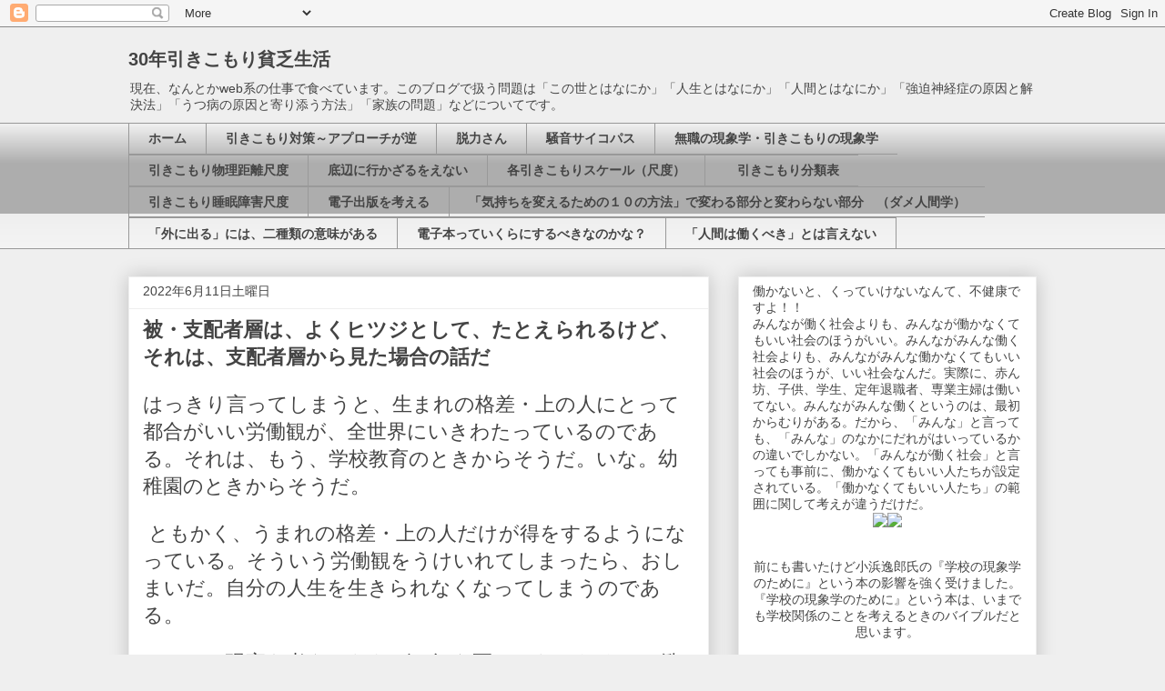

--- FILE ---
content_type: text/html; charset=UTF-8
request_url: https://www.30hikikomori.com/2022/05/blog-post_7.html
body_size: 23713
content:
<!DOCTYPE html>
<html class='v2' dir='ltr' xmlns='http://www.w3.org/1999/xhtml' xmlns:b='http://www.google.com/2005/gml/b' xmlns:data='http://www.google.com/2005/gml/data' xmlns:expr='http://www.google.com/2005/gml/expr'>
<head>
<link href='https://www.blogger.com/static/v1/widgets/4128112664-css_bundle_v2.css' rel='stylesheet' type='text/css'/>
<meta content='U5wM8AZlRXhK5SyyuBlJqM1qvweOSKaKR-OUp5IuIyA' name='google-site-verification'/>
<meta content='width=1100' name='viewport'/>
<meta content='text/html; charset=UTF-8' http-equiv='Content-Type'/>
<meta content='blogger' name='generator'/>
<link href='https://www.30hikikomori.com/favicon.ico' rel='icon' type='image/x-icon'/>
<link href='https://www.30hikikomori.com/2022/05/blog-post_7.html' rel='canonical'/>
<link rel="alternate" type="application/atom+xml" title="30年引きこもり貧乏生活 - Atom" href="https://www.30hikikomori.com/feeds/posts/default" />
<link rel="alternate" type="application/rss+xml" title="30年引きこもり貧乏生活 - RSS" href="https://www.30hikikomori.com/feeds/posts/default?alt=rss" />
<link rel="service.post" type="application/atom+xml" title="30年引きこもり貧乏生活 - Atom" href="https://www.blogger.com/feeds/3250808441885080754/posts/default" />

<link rel="alternate" type="application/atom+xml" title="30年引きこもり貧乏生活 - Atom" href="https://www.30hikikomori.com/feeds/5044409815052091038/comments/default" />
<!--Can't find substitution for tag [blog.ieCssRetrofitLinks]-->
<meta content='https://www.30hikikomori.com/2022/05/blog-post_7.html' property='og:url'/>
<meta content='被・支配者層は、よくヒツジとして、たとえられるけど、それは、支配者層から見た場合の話だ' property='og:title'/>
<meta content='兄貴の騒音が続いて３０年間ひきこもり生活。高齢引きこもり無職。なぜ僕は３０年も引きこもったか。' property='og:description'/>
<title>30年引きこもり貧乏生活: 被&#12539;支配者層は&#12289;よくヒツジとして&#12289;たとえられるけど&#12289;それは&#12289;支配者層から見た場合の話だ</title>
<style id='page-skin-1' type='text/css'><!--
/*
-----------------------------------------------
Blogger Template Style
Name:     Awesome Inc.
Designer: Tina Chen
URL:      tinachen.org
----------------------------------------------- */
/* Variable definitions
====================
<Variable name="keycolor" description="Main Color" type="color" default="#ffffff"/>
<Group description="Page" selector="body">
<Variable name="body.font" description="Font" type="font"
default="normal normal 13px Arial, Tahoma, Helvetica, FreeSans, sans-serif"/>
<Variable name="body.background.color" description="Background Color" type="color" default="#000000"/>
<Variable name="body.text.color" description="Text Color" type="color" default="#ffffff"/>
</Group>
<Group description="Links" selector=".main-inner">
<Variable name="link.color" description="Link Color" type="color" default="#888888"/>
<Variable name="link.visited.color" description="Visited Color" type="color" default="#444444"/>
<Variable name="link.hover.color" description="Hover Color" type="color" default="#cccccc"/>
</Group>
<Group description="Blog Title" selector=".header h1">
<Variable name="header.font" description="Title Font" type="font"
default="normal bold 40px Arial, Tahoma, Helvetica, FreeSans, sans-serif"/>
<Variable name="header.text.color" description="Title Color" type="color" default="#444444" />
<Variable name="header.background.color" description="Header Background" type="color" default="transparent" />
</Group>
<Group description="Blog Description" selector=".header .description">
<Variable name="description.font" description="Font" type="font"
default="normal normal 14px Arial, Tahoma, Helvetica, FreeSans, sans-serif"/>
<Variable name="description.text.color" description="Text Color" type="color"
default="#444444" />
</Group>
<Group description="Tabs Text" selector=".tabs-inner .widget li a">
<Variable name="tabs.font" description="Font" type="font"
default="normal bold 14px Arial, Tahoma, Helvetica, FreeSans, sans-serif"/>
<Variable name="tabs.text.color" description="Text Color" type="color" default="#444444"/>
<Variable name="tabs.selected.text.color" description="Selected Color" type="color" default="#444444"/>
</Group>
<Group description="Tabs Background" selector=".tabs-outer .PageList">
<Variable name="tabs.background.color" description="Background Color" type="color" default="#141414"/>
<Variable name="tabs.selected.background.color" description="Selected Color" type="color" default="#444444"/>
<Variable name="tabs.border.color" description="Border Color" type="color" default="#eeeeee"/>
</Group>
<Group description="Date Header" selector=".main-inner .widget h2.date-header, .main-inner .widget h2.date-header span">
<Variable name="date.font" description="Font" type="font"
default="normal normal 14px Arial, Tahoma, Helvetica, FreeSans, sans-serif"/>
<Variable name="date.text.color" description="Text Color" type="color" default="#666666"/>
<Variable name="date.border.color" description="Border Color" type="color" default="#eeeeee"/>
</Group>
<Group description="Post Title" selector="h1.post-title, h4, h1.post-title a">
<Variable name="post.title.font" description="Font" type="font"
default="normal bold 22px Arial, Tahoma, Helvetica, FreeSans, sans-serif"/>
<Variable name="post.title.text.color" description="Text Color" type="color" default="#444444"/>
</Group>
<Group description="Post Background" selector=".post">
<Variable name="post.background.color" description="Background Color" type="color" default="#ffffff" />
<Variable name="post.border.color" description="Border Color" type="color" default="#eeeeee" />
<Variable name="post.border.bevel.color" description="Bevel Color" type="color" default="#eeeeee"/>
</Group>
<Group description="Gadget Title" selector="h2">
<Variable name="widget.title.font" description="Font" type="font"
default="normal bold 14px Arial, Tahoma, Helvetica, FreeSans, sans-serif"/>
<Variable name="widget.title.text.color" description="Text Color" type="color" default="#444444"/>
</Group>
<Group description="Gadget Text" selector=".sidebar .widget">
<Variable name="widget.font" description="Font" type="font"
default="normal normal 14px Arial, Tahoma, Helvetica, FreeSans, sans-serif"/>
<Variable name="widget.text.color" description="Text Color" type="color" default="#444444"/>
<Variable name="widget.alternate.text.color" description="Alternate Color" type="color" default="#666666"/>
</Group>
<Group description="Gadget Links" selector=".sidebar .widget">
<Variable name="widget.link.color" description="Link Color" type="color" default="#3778cd"/>
<Variable name="widget.link.visited.color" description="Visited Color" type="color" default="#4d469c"/>
<Variable name="widget.link.hover.color" description="Hover Color" type="color" default="#3778cd"/>
</Group>
<Group description="Gadget Background" selector=".sidebar .widget">
<Variable name="widget.background.color" description="Background Color" type="color" default="#141414"/>
<Variable name="widget.border.color" description="Border Color" type="color" default="#222222"/>
<Variable name="widget.border.bevel.color" description="Bevel Color" type="color" default="#000000"/>
</Group>
<Group description="Sidebar Background" selector=".column-left-inner .column-right-inner">
<Variable name="widget.outer.background.color" description="Background Color" type="color" default="transparent" />
</Group>
<Group description="Images" selector=".main-inner">
<Variable name="image.background.color" description="Background Color" type="color" default="transparent"/>
<Variable name="image.border.color" description="Border Color" type="color" default="transparent"/>
</Group>
<Group description="Feed" selector=".blog-feeds">
<Variable name="feed.text.color" description="Text Color" type="color" default="#444444"/>
</Group>
<Group description="Feed Links" selector=".blog-feeds">
<Variable name="feed.link.color" description="Link Color" type="color" default="#3778cd"/>
<Variable name="feed.link.visited.color" description="Visited Color" type="color" default="#4d469c"/>
<Variable name="feed.link.hover.color" description="Hover Color" type="color" default="#3778cd"/>
</Group>
<Group description="Pager" selector=".blog-pager">
<Variable name="pager.background.color" description="Background Color" type="color" default="#ffffff" />
</Group>
<Group description="Footer" selector=".footer-outer">
<Variable name="footer.background.color" description="Background Color" type="color" default="#ffffff" />
<Variable name="footer.text.color" description="Text Color" type="color" default="#444444" />
</Group>
<Variable name="title.shadow.spread" description="Title Shadow" type="length" default="-1px" min="-1px" max="100px"/>
<Variable name="body.background" description="Body Background" type="background"
color="#efefef"
default="$(color) none repeat scroll top left"/>
<Variable name="body.background.gradient.cap" description="Body Gradient Cap" type="url"
default="none"/>
<Variable name="body.background.size" description="Body Background Size" type="string" default="auto"/>
<Variable name="tabs.background.gradient" description="Tabs Background Gradient" type="url"
default="none"/>
<Variable name="header.background.gradient" description="Header Background Gradient" type="url" default="none" />
<Variable name="header.padding.top" description="Header Top Padding" type="length" default="22px" min="0" max="100px"/>
<Variable name="header.margin.top" description="Header Top Margin" type="length" default="0" min="0" max="100px"/>
<Variable name="header.margin.bottom" description="Header Bottom Margin" type="length" default="0" min="0" max="100px"/>
<Variable name="widget.padding.top" description="Widget Padding Top" type="length" default="8px" min="0" max="20px"/>
<Variable name="widget.padding.side" description="Widget Padding Side" type="length" default="15px" min="0" max="100px"/>
<Variable name="widget.outer.margin.top" description="Widget Top Margin" type="length" default="0" min="0" max="100px"/>
<Variable name="widget.outer.background.gradient" description="Gradient" type="url" default="none" />
<Variable name="widget.border.radius" description="Gadget Border Radius" type="length" default="0" min="0" max="100px"/>
<Variable name="outer.shadow.spread" description="Outer Shadow Size" type="length" default="0" min="0" max="100px"/>
<Variable name="date.header.border.radius.top" description="Date Header Border Radius Top" type="length" default="0" min="0" max="100px"/>
<Variable name="date.header.position" description="Date Header Position" type="length" default="15px" min="0" max="100px"/>
<Variable name="date.space" description="Date Space" type="length" default="30px" min="0" max="100px"/>
<Variable name="date.position" description="Date Float" type="string" default="static" />
<Variable name="date.padding.bottom" description="Date Padding Bottom" type="length" default="0" min="0" max="100px"/>
<Variable name="date.border.size" description="Date Border Size" type="length" default="0" min="0" max="10px"/>
<Variable name="date.background" description="Date Background" type="background" color="transparent"
default="$(color) none no-repeat scroll top left" />
<Variable name="date.first.border.radius.top" description="Date First top radius" type="length" default="0" min="0" max="100px"/>
<Variable name="date.last.space.bottom" description="Date Last Space Bottom" type="length"
default="20px" min="0" max="100px"/>
<Variable name="date.last.border.radius.bottom" description="Date Last bottom radius" type="length" default="0" min="0" max="100px"/>
<Variable name="post.first.padding.top" description="First Post Padding Top" type="length" default="0" min="0" max="100px"/>
<Variable name="image.shadow.spread" description="Image Shadow Size" type="length" default="0" min="0" max="100px"/>
<Variable name="image.border.radius" description="Image Border Radius" type="length" default="0" min="0" max="100px"/>
<Variable name="separator.outdent" description="Separator Outdent" type="length" default="15px" min="0" max="100px"/>
<Variable name="title.separator.border.size" description="Widget Title Border Size" type="length" default="1px" min="0" max="10px"/>
<Variable name="list.separator.border.size" description="List Separator Border Size" type="length" default="1px" min="0" max="10px"/>
<Variable name="shadow.spread" description="Shadow Size" type="length" default="0" min="0" max="100px"/>
<Variable name="startSide" description="Side where text starts in blog language" type="automatic" default="left"/>
<Variable name="endSide" description="Side where text ends in blog language" type="automatic" default="right"/>
<Variable name="date.side" description="Side where date header is placed" type="string" default="right"/>
<Variable name="pager.border.radius.top" description="Pager Border Top Radius" type="length" default="0" min="0" max="100px"/>
<Variable name="pager.space.top" description="Pager Top Space" type="length" default="1em" min="0" max="20em"/>
<Variable name="footer.background.gradient" description="Background Gradient" type="url" default="none" />
<Variable name="mobile.background.size" description="Mobile Background Size" type="string"
default="auto"/>
<Variable name="mobile.background.overlay" description="Mobile Background Overlay" type="string"
default="transparent none repeat scroll top left"/>
<Variable name="mobile.button.color" description="Mobile Button Color" type="color" default="#ffffff" />
*/
/* Content
----------------------------------------------- */
body {
font: normal normal 22px Arial, Tahoma, Helvetica, FreeSans, sans-serif;
color: #444444;
background: #efefef none repeat scroll top left;
}
html body .content-outer {
min-width: 0;
max-width: 100%;
width: 100%;
}
a:link {
text-decoration: none;
color: #3778cd;
}
a:visited {
text-decoration: none;
color: #4d469c;
}
a:hover {
text-decoration: underline;
color: #3778cd;
}
.body-fauxcolumn-outer .cap-top {
position: absolute;
z-index: 1;
height: 276px;
width: 100%;
background: transparent none repeat-x scroll top left;
_background-image: none;
}
/* Columns
----------------------------------------------- */
.content-inner {
padding: 0;
}
.header-inner .section {
margin: 0 16px;
}
.tabs-inner .section {
margin: 0 16px;
}
.main-inner {
padding-top: 30px;
}
.main-inner .column-center-inner,
.main-inner .column-left-inner,
.main-inner .column-right-inner {
padding: 0 5px;
}
*+html body .main-inner .column-center-inner {
margin-top: -30px;
}
#layout .main-inner .column-center-inner {
margin-top: 0;
}
/* Header
----------------------------------------------- */
.header-outer {
margin: 0 0 0 0;
background: transparent none repeat scroll 0 0;
}
.Header h1 {
font: normal bold 20px Arial, Tahoma, Helvetica, FreeSans, sans-serif;
color: #444444;
text-shadow: 0 0 -1px #000000;
}
.Header h1 a {
color: #444444;
}
.Header .description {
font: normal normal 14px Arial, Tahoma, Helvetica, FreeSans, sans-serif;
color: #444444;
}
.header-inner .Header .titlewrapper,
.header-inner .Header .descriptionwrapper {
padding-left: 0;
padding-right: 0;
margin-bottom: 0;
}
.header-inner .Header .titlewrapper {
padding-top: 22px;
}
/* Tabs
----------------------------------------------- */
.tabs-outer {
overflow: hidden;
position: relative;
background: #eeeeee url(//www.blogblog.com/1kt/awesomeinc/tabs_gradient_light.png) repeat scroll 0 0;
}
#layout .tabs-outer {
overflow: visible;
}
.tabs-cap-top, .tabs-cap-bottom {
position: absolute;
width: 100%;
border-top: 1px solid #999999;
}
.tabs-cap-bottom {
bottom: 0;
}
.tabs-inner .widget li a {
display: inline-block;
margin: 0;
padding: .6em 1.5em;
font: normal bold 14px Arial, Tahoma, Helvetica, FreeSans, sans-serif;
color: #444444;
border-top: 1px solid #999999;
border-bottom: 1px solid #999999;
border-left: 1px solid #999999;
height: 16px;
line-height: 16px;
}
.tabs-inner .widget li:last-child a {
border-right: 1px solid #999999;
}
.tabs-inner .widget li.selected a, .tabs-inner .widget li a:hover {
background: #666666 url(//www.blogblog.com/1kt/awesomeinc/tabs_gradient_light.png) repeat-x scroll 0 -100px;
color: #ffffff;
}
/* Headings
----------------------------------------------- */
h2 {
font: normal bold 14px Arial, Tahoma, Helvetica, FreeSans, sans-serif;
color: #444444;
}
/* Widgets
----------------------------------------------- */
.main-inner .section {
margin: 0 27px;
padding: 0;
}
.main-inner .column-left-outer,
.main-inner .column-right-outer {
margin-top: 0;
}
#layout .main-inner .column-left-outer,
#layout .main-inner .column-right-outer {
margin-top: 0;
}
.main-inner .column-left-inner,
.main-inner .column-right-inner {
background: transparent none repeat 0 0;
-moz-box-shadow: 0 0 0 rgba(0, 0, 0, .2);
-webkit-box-shadow: 0 0 0 rgba(0, 0, 0, .2);
-goog-ms-box-shadow: 0 0 0 rgba(0, 0, 0, .2);
box-shadow: 0 0 0 rgba(0, 0, 0, .2);
-moz-border-radius: 0;
-webkit-border-radius: 0;
-goog-ms-border-radius: 0;
border-radius: 0;
}
#layout .main-inner .column-left-inner,
#layout .main-inner .column-right-inner {
margin-top: 0;
}
.sidebar .widget {
font: normal normal 14px Arial, Tahoma, Helvetica, FreeSans, sans-serif;
color: #444444;
}
.sidebar .widget a:link {
color: #3778cd;
}
.sidebar .widget a:visited {
color: #4d469c;
}
.sidebar .widget a:hover {
color: #3778cd;
}
.sidebar .widget h2 {
text-shadow: 0 0 -1px #000000;
}
.main-inner .widget {
background-color: #ffffff;
border: 1px solid #eeeeee;
padding: 0 15px 15px;
margin: 20px -16px;
-moz-box-shadow: 0 0 20px rgba(0, 0, 0, .2);
-webkit-box-shadow: 0 0 20px rgba(0, 0, 0, .2);
-goog-ms-box-shadow: 0 0 20px rgba(0, 0, 0, .2);
box-shadow: 0 0 20px rgba(0, 0, 0, .2);
-moz-border-radius: 0;
-webkit-border-radius: 0;
-goog-ms-border-radius: 0;
border-radius: 0;
}
.main-inner .widget h2 {
margin: 0 -15px;
padding: .6em 15px .5em;
border-bottom: 1px solid transparent;
}
.footer-inner .widget h2 {
padding: 0 0 .4em;
border-bottom: 1px solid transparent;
}
.main-inner .widget h2 + div, .footer-inner .widget h2 + div {
border-top: 1px solid #eeeeee;
padding-top: 8px;
}
.main-inner .widget .widget-content {
margin: 0 -15px;
padding: 7px 15px 0;
}
.main-inner .widget ul, .main-inner .widget #ArchiveList ul.flat {
margin: -8px -15px 0;
padding: 0;
list-style: none;
}
.main-inner .widget #ArchiveList {
margin: -8px 0 0;
}
.main-inner .widget ul li, .main-inner .widget #ArchiveList ul.flat li {
padding: .5em 15px;
text-indent: 0;
color: #666666;
border-top: 1px solid #eeeeee;
border-bottom: 1px solid transparent;
}
.main-inner .widget #ArchiveList ul li {
padding-top: .25em;
padding-bottom: .25em;
}
.main-inner .widget ul li:first-child, .main-inner .widget #ArchiveList ul.flat li:first-child {
border-top: none;
}
.main-inner .widget ul li:last-child, .main-inner .widget #ArchiveList ul.flat li:last-child {
border-bottom: none;
}
.post-body {
position: relative;
}
.main-inner .widget .post-body ul {
padding: 0 2.5em;
margin: .5em 0;
list-style: disc;
}
.main-inner .widget .post-body ul li {
padding: 0.25em 0;
margin-bottom: .25em;
color: #444444;
border: none;
}
.footer-inner .widget ul {
padding: 0;
list-style: none;
}
.widget .zippy {
color: #666666;
}
/* Posts
----------------------------------------------- */
body .main-inner .Blog {
padding: 0;
margin-bottom: 1em;
background-color: transparent;
border: none;
-moz-box-shadow: 0 0 0 rgba(0, 0, 0, 0);
-webkit-box-shadow: 0 0 0 rgba(0, 0, 0, 0);
-goog-ms-box-shadow: 0 0 0 rgba(0, 0, 0, 0);
box-shadow: 0 0 0 rgba(0, 0, 0, 0);
}
.main-inner .section:last-child .Blog:last-child {
padding: 0;
margin-bottom: 1em;
}
.main-inner .widget h2.date-header {
margin: 0 -15px 1px;
padding: 0 0 0 0;
font: normal normal 14px Arial, Tahoma, Helvetica, FreeSans, sans-serif;
color: #444444;
background: transparent none no-repeat scroll top left;
border-top: 0 solid #eeeeee;
border-bottom: 1px solid transparent;
-moz-border-radius-topleft: 0;
-moz-border-radius-topright: 0;
-webkit-border-top-left-radius: 0;
-webkit-border-top-right-radius: 0;
border-top-left-radius: 0;
border-top-right-radius: 0;
position: static;
bottom: 100%;
right: 15px;
text-shadow: 0 0 -1px #000000;
}
.main-inner .widget h2.date-header span {
font: normal normal 14px Arial, Tahoma, Helvetica, FreeSans, sans-serif;
display: block;
padding: .5em 15px;
border-left: 0 solid #eeeeee;
border-right: 0 solid #eeeeee;
}
.date-outer {
position: relative;
margin: 30px 0 20px;
padding: 0 15px;
background-color: #ffffff;
border: 1px solid #eeeeee;
-moz-box-shadow: 0 0 20px rgba(0, 0, 0, .2);
-webkit-box-shadow: 0 0 20px rgba(0, 0, 0, .2);
-goog-ms-box-shadow: 0 0 20px rgba(0, 0, 0, .2);
box-shadow: 0 0 20px rgba(0, 0, 0, .2);
-moz-border-radius: 0;
-webkit-border-radius: 0;
-goog-ms-border-radius: 0;
border-radius: 0;
}
.date-outer:first-child {
margin-top: 0;
}
.date-outer:last-child {
margin-bottom: 20px;
-moz-border-radius-bottomleft: 0;
-moz-border-radius-bottomright: 0;
-webkit-border-bottom-left-radius: 0;
-webkit-border-bottom-right-radius: 0;
-goog-ms-border-bottom-left-radius: 0;
-goog-ms-border-bottom-right-radius: 0;
border-bottom-left-radius: 0;
border-bottom-right-radius: 0;
}
.date-posts {
margin: 0 -15px;
padding: 0 15px;
clear: both;
}
.post-outer, .inline-ad {
border-top: 1px solid #eeeeee;
margin: 0 -15px;
padding: 15px 15px;
}
.post-outer {
padding-bottom: 10px;
}
.post-outer:first-child {
padding-top: 0;
border-top: none;
}
.post-outer:last-child, .inline-ad:last-child {
border-bottom: none;
}
.post-body {
position: relative;
}
.post-body img {
padding: 8px;
background: transparent;
border: 1px solid transparent;
-moz-box-shadow: 0 0 0 rgba(0, 0, 0, .2);
-webkit-box-shadow: 0 0 0 rgba(0, 0, 0, .2);
box-shadow: 0 0 0 rgba(0, 0, 0, .2);
-moz-border-radius: 0;
-webkit-border-radius: 0;
border-radius: 0;
}
h1.post-title, h4 {
font: normal bold 22px Arial, Tahoma, Helvetica, FreeSans, sans-serif;
color: #444444;
}
h1.post-title a {
font: normal bold 22px Arial, Tahoma, Helvetica, FreeSans, sans-serif;
color: #444444;
}
h1.post-title a:hover {
color: #3778cd;
text-decoration: underline;
}
.post-header {
margin: 0 0 1em;
}
.post-body {
line-height: 1.4;
}
.post-outer h2 {
color: #444444;
}
.post-footer {
margin: 1.5em 0 0;
}
#blog-pager {
padding: 15px;
font-size: 120%;
background-color: #ffffff;
border: 1px solid #eeeeee;
-moz-box-shadow: 0 0 20px rgba(0, 0, 0, .2);
-webkit-box-shadow: 0 0 20px rgba(0, 0, 0, .2);
-goog-ms-box-shadow: 0 0 20px rgba(0, 0, 0, .2);
box-shadow: 0 0 20px rgba(0, 0, 0, .2);
-moz-border-radius: 0;
-webkit-border-radius: 0;
-goog-ms-border-radius: 0;
border-radius: 0;
-moz-border-radius-topleft: 0;
-moz-border-radius-topright: 0;
-webkit-border-top-left-radius: 0;
-webkit-border-top-right-radius: 0;
-goog-ms-border-top-left-radius: 0;
-goog-ms-border-top-right-radius: 0;
border-top-left-radius: 0;
border-top-right-radius-topright: 0;
margin-top: 1em;
}
.blog-feeds, .post-feeds {
margin: 1em 0;
text-align: center;
color: #444444;
}
.blog-feeds a, .post-feeds a {
color: #3778cd;
}
.blog-feeds a:visited, .post-feeds a:visited {
color: #4d469c;
}
.blog-feeds a:hover, .post-feeds a:hover {
color: #3778cd;
}
.post-outer .comments {
margin-top: 2em;
}
/* Comments
----------------------------------------------- */
.comments .comments-content .icon.blog-author {
background-repeat: no-repeat;
background-image: url([data-uri]);
}
.comments .comments-content .loadmore a {
border-top: 1px solid #999999;
border-bottom: 1px solid #999999;
}
.comments .continue {
border-top: 2px solid #999999;
}
/* Footer
----------------------------------------------- */
.footer-outer {
margin: -20px 0 -1px;
padding: 20px 0 0;
color: #444444;
overflow: hidden;
}
.footer-fauxborder-left {
border-top: 1px solid #eeeeee;
background: #ffffff none repeat scroll 0 0;
-moz-box-shadow: 0 0 20px rgba(0, 0, 0, .2);
-webkit-box-shadow: 0 0 20px rgba(0, 0, 0, .2);
-goog-ms-box-shadow: 0 0 20px rgba(0, 0, 0, .2);
box-shadow: 0 0 20px rgba(0, 0, 0, .2);
margin: 0 -20px;
}
/* Mobile
----------------------------------------------- */
body.mobile {
background-size: auto;
}
.mobile .body-fauxcolumn-outer {
background: transparent none repeat scroll top left;
}
*+html body.mobile .main-inner .column-center-inner {
margin-top: 0;
}
.mobile .main-inner .widget {
padding: 0 0 15px;
}
.mobile .main-inner .widget h2 + div,
.mobile .footer-inner .widget h2 + div {
border-top: none;
padding-top: 0;
}
.mobile .footer-inner .widget h2 {
padding: 0.5em 0;
border-bottom: none;
}
.mobile .main-inner .widget .widget-content {
margin: 0;
padding: 7px 0 0;
}
.mobile .main-inner .widget ul,
.mobile .main-inner .widget #ArchiveList ul.flat {
margin: 0 -15px 0;
}
.mobile .main-inner .widget h2.date-header {
right: 0;
}
.mobile .date-header span {
padding: 0.4em 0;
}
.mobile .date-outer:first-child {
margin-bottom: 0;
border: 1px solid #eeeeee;
-moz-border-radius-topleft: 0;
-moz-border-radius-topright: 0;
-webkit-border-top-left-radius: 0;
-webkit-border-top-right-radius: 0;
-goog-ms-border-top-left-radius: 0;
-goog-ms-border-top-right-radius: 0;
border-top-left-radius: 0;
border-top-right-radius: 0;
}
.mobile .date-outer {
border-color: #eeeeee;
border-width: 0 1px 1px;
}
.mobile .date-outer:last-child {
margin-bottom: 0;
}
.mobile .main-inner {
padding: 0;
}
.mobile .header-inner .section {
margin: 0;
}
.mobile .post-outer, .mobile .inline-ad {
padding: 5px 0;
}
.mobile .tabs-inner .section {
margin: 0 10px;
}
.mobile .main-inner .widget h2 {
margin: 0;
padding: 0;
}
.mobile .main-inner .widget h2.date-header span {
padding: 0;
}
.mobile .main-inner .widget .widget-content {
margin: 0;
padding: 7px 0 0;
}
.mobile #blog-pager {
border: 1px solid transparent;
background: #ffffff none repeat scroll 0 0;
}
.mobile .main-inner .column-left-inner,
.mobile .main-inner .column-right-inner {
background: transparent none repeat 0 0;
-moz-box-shadow: none;
-webkit-box-shadow: none;
-goog-ms-box-shadow: none;
box-shadow: none;
}
.mobile .date-posts {
margin: 0;
padding: 0;
}
.mobile .footer-fauxborder-left {
margin: 0;
border-top: inherit;
}
.mobile .main-inner .section:last-child .Blog:last-child {
margin-bottom: 0;
}
.mobile-index-contents {
color: #444444;
}
.mobile .mobile-link-button {
background: #3778cd url(//www.blogblog.com/1kt/awesomeinc/tabs_gradient_light.png) repeat scroll 0 0;
}
.mobile-link-button a:link, .mobile-link-button a:visited {
color: #ffffff;
}
.mobile .tabs-inner .PageList .widget-content {
background: transparent;
border-top: 1px solid;
border-color: #999999;
color: #444444;
}
.mobile .tabs-inner .PageList .widget-content .pagelist-arrow {
border-left: 1px solid #999999;
}

--></style>
<style id='template-skin-1' type='text/css'><!--
body {
min-width: 1030px;
}
.content-outer, .content-fauxcolumn-outer, .region-inner {
min-width: 1030px;
max-width: 1030px;
_width: 1030px;
}
.main-inner .columns {
padding-left: 0;
padding-right: 360px;
}
.main-inner .fauxcolumn-center-outer {
left: 0;
right: 360px;
/* IE6 does not respect left and right together */
_width: expression(this.parentNode.offsetWidth -
parseInt("0") -
parseInt("360px") + 'px');
}
.main-inner .fauxcolumn-left-outer {
width: 0;
}
.main-inner .fauxcolumn-right-outer {
width: 360px;
}
.main-inner .column-left-outer {
width: 0;
right: 100%;
margin-left: -0;
}
.main-inner .column-right-outer {
width: 360px;
margin-right: -360px;
}
#layout {
min-width: 0;
}
#layout .content-outer {
min-width: 0;
width: 800px;
}
#layout .region-inner {
min-width: 0;
width: auto;
}
--></style>
<link href='https://www.blogger.com/dyn-css/authorization.css?targetBlogID=3250808441885080754&amp;zx=0f3a0d17-a0ee-4813-aa3d-6c78539bbad9' media='none' onload='if(media!=&#39;all&#39;)media=&#39;all&#39;' rel='stylesheet'/><noscript><link href='https://www.blogger.com/dyn-css/authorization.css?targetBlogID=3250808441885080754&amp;zx=0f3a0d17-a0ee-4813-aa3d-6c78539bbad9' rel='stylesheet'/></noscript>
<meta name='google-adsense-platform-account' content='ca-host-pub-1556223355139109'/>
<meta name='google-adsense-platform-domain' content='blogspot.com'/>

</head>
<body class='loading'>
<div class='navbar section' id='navbar'><div class='widget Navbar' data-version='1' id='Navbar1'><script type="text/javascript">
    function setAttributeOnload(object, attribute, val) {
      if(window.addEventListener) {
        window.addEventListener('load',
          function(){ object[attribute] = val; }, false);
      } else {
        window.attachEvent('onload', function(){ object[attribute] = val; });
      }
    }
  </script>
<div id="navbar-iframe-container"></div>
<script type="text/javascript" src="https://apis.google.com/js/platform.js"></script>
<script type="text/javascript">
      gapi.load("gapi.iframes:gapi.iframes.style.bubble", function() {
        if (gapi.iframes && gapi.iframes.getContext) {
          gapi.iframes.getContext().openChild({
              url: 'https://www.blogger.com/navbar/3250808441885080754?po\x3d5044409815052091038\x26origin\x3dhttps://www.30hikikomori.com',
              where: document.getElementById("navbar-iframe-container"),
              id: "navbar-iframe"
          });
        }
      });
    </script><script type="text/javascript">
(function() {
var script = document.createElement('script');
script.type = 'text/javascript';
script.src = '//pagead2.googlesyndication.com/pagead/js/google_top_exp.js';
var head = document.getElementsByTagName('head')[0];
if (head) {
head.appendChild(script);
}})();
</script>
</div></div>
<div class='body-fauxcolumns'>
<div class='fauxcolumn-outer body-fauxcolumn-outer'>
<div class='cap-top'>
<div class='cap-left'></div>
<div class='cap-right'></div>
</div>
<div class='fauxborder-left'>
<div class='fauxborder-right'></div>
<div class='fauxcolumn-inner'>
</div>
</div>
<div class='cap-bottom'>
<div class='cap-left'></div>
<div class='cap-right'></div>
</div>
</div>
</div>
<div class='content'>
<div class='content-fauxcolumns'>
<div class='fauxcolumn-outer content-fauxcolumn-outer'>
<div class='cap-top'>
<div class='cap-left'></div>
<div class='cap-right'></div>
</div>
<div class='fauxborder-left'>
<div class='fauxborder-right'></div>
<div class='fauxcolumn-inner'>
</div>
</div>
<div class='cap-bottom'>
<div class='cap-left'></div>
<div class='cap-right'></div>
</div>
</div>
</div>
<div class='content-outer'>
<div class='content-cap-top cap-top'>
<div class='cap-left'></div>
<div class='cap-right'></div>
</div>
<div class='fauxborder-left content-fauxborder-left'>
<div class='fauxborder-right content-fauxborder-right'></div>
<div class='content-inner'>
<header>
<div class='header-outer'>
<div class='header-cap-top cap-top'>
<div class='cap-left'></div>
<div class='cap-right'></div>
</div>
<div class='fauxborder-left header-fauxborder-left'>
<div class='fauxborder-right header-fauxborder-right'></div>
<div class='region-inner header-inner'>
<div class='header section' id='header'><div class='widget Header' data-version='1' id='Header1'>
<div id='header-inner'>
<div class='titlewrapper'>
<h1 class='title'>
<a href='https://www.30hikikomori.com/'>
30年引きこもり貧乏生活
</a>
</h1>
</div>
<div class='descriptionwrapper'>
<p class='description'><span>現在&#12289;なんとかweb系の仕事で食べています&#12290;このブログで扱う問題は&#12300;この世とはなにか&#12301;&#12300;人生とはなにか&#12301;&#12300;人間とはなにか&#12301;&#12300;強迫神経症の原因と解決法&#12301;&#12300;うつ病の原因と寄り添う方法&#12301;&#12300;家族の問題&#12301;などについてです&#12290;
</span></p>
</div>
</div>
</div></div>
</div>
</div>
<div class='header-cap-bottom cap-bottom'>
<div class='cap-left'></div>
<div class='cap-right'></div>
</div>
</div>
</header>
<div class='tabs-outer'>
<div class='tabs-cap-top cap-top'>
<div class='cap-left'></div>
<div class='cap-right'></div>
</div>
<div class='fauxborder-left tabs-fauxborder-left'>
<div class='fauxborder-right tabs-fauxborder-right'></div>
<div class='region-inner tabs-inner'>
<div class='tabs section' id='crosscol'><div class='widget PageList' data-version='1' id='PageList1'>
<div class='widget-content'>
<ul>
<li><a href='https://www.30hikikomori.com/'>ホーム</a></li>
<li><a href='https://www.30hikikomori.com/p/1110-httpswww.html'>引きこもり対策&#65374;アプローチが逆</a></li>
<li><a href='https://www.30hikikomori.com/p/blog-page_5.html'>脱力さん</a></li>
<li><a href='https://www.30hikikomori.com/p/blog-page_37.html'>騒音サイコパス</a></li>
<li><a href='https://www.30hikikomori.com/p/blog-page_20.html'>無職の現象学&#12539;引きこもりの現象学</a></li>
<li><a href='https://www.30hikikomori.com/p/blog-page_15.html'>引きこもり物理距離尺度</a></li>
<li><a href='https://www.30hikikomori.com/p/blog-page_6.html'>底辺に行かざるをえない</a></li>
<li><a href='https://www.30hikikomori.com/p/blog-page_2.html'>各引きこもりスケール&#65288;尺度&#65289;</a></li>
<li><a href='https://www.30hikikomori.com/p/blog-page_29.html'>&#12288;引きこもり分類表</a></li>
<li><a href='https://www.30hikikomori.com/p/blog-page_13.html'>引きこもり睡眠障害尺度</a></li>
<li><a href='https://www.30hikikomori.com/p/blog-page_18.html'>電子出版を考える</a></li>
<li><a href='https://www.30hikikomori.com/p/blog-page_10.html'>&#12300;気持ちを変えるための１０の方法&#12301;で変わる部分と変わらない部分&#12288;&#65288;ダメ人間学&#65289;</a></li>
<li><a href='https://www.30hikikomori.com/p/blog-page_14.html'>&#12300;外に出る&#12301;には&#12289;二種類の意味がある</a></li>
<li><a href='https://www.30hikikomori.com/p/blog-page_19.html'>電子本っていくらにするべきなのかな&#65311;</a></li>
<li><a href='https://www.30hikikomori.com/p/blog-page.html'>&#12300;人間は働くべき&#12301;とは言えない</a></li>
</ul>
<div class='clear'></div>
</div>
</div></div>
<div class='tabs no-items section' id='crosscol-overflow'>
</div>
</div>
</div>
<div class='tabs-cap-bottom cap-bottom'>
<div class='cap-left'></div>
<div class='cap-right'></div>
</div>
</div>
<div class='main-outer'>
<div class='main-cap-top cap-top'>
<div class='cap-left'></div>
<div class='cap-right'></div>
</div>
<div class='fauxborder-left main-fauxborder-left'>
<div class='fauxborder-right main-fauxborder-right'></div>
<div class='region-inner main-inner'>
<div class='columns fauxcolumns'>
<div class='fauxcolumn-outer fauxcolumn-center-outer'>
<div class='cap-top'>
<div class='cap-left'></div>
<div class='cap-right'></div>
</div>
<div class='fauxborder-left'>
<div class='fauxborder-right'></div>
<div class='fauxcolumn-inner'>
</div>
</div>
<div class='cap-bottom'>
<div class='cap-left'></div>
<div class='cap-right'></div>
</div>
</div>
<div class='fauxcolumn-outer fauxcolumn-left-outer'>
<div class='cap-top'>
<div class='cap-left'></div>
<div class='cap-right'></div>
</div>
<div class='fauxborder-left'>
<div class='fauxborder-right'></div>
<div class='fauxcolumn-inner'>
</div>
</div>
<div class='cap-bottom'>
<div class='cap-left'></div>
<div class='cap-right'></div>
</div>
</div>
<div class='fauxcolumn-outer fauxcolumn-right-outer'>
<div class='cap-top'>
<div class='cap-left'></div>
<div class='cap-right'></div>
</div>
<div class='fauxborder-left'>
<div class='fauxborder-right'></div>
<div class='fauxcolumn-inner'>
</div>
</div>
<div class='cap-bottom'>
<div class='cap-left'></div>
<div class='cap-right'></div>
</div>
</div>
<!-- corrects IE6 width calculation -->
<div class='columns-inner'>
<div class='column-center-outer'>
<div class='column-center-inner'>
<div class='main section' id='main'><div class='widget Blog' data-version='1' id='Blog1'>
<div class='blog-posts hfeed'>

          <div class="date-outer">
        
<h2 class='date-header'><span>2022年6月11日土曜日</span></h2>

          <div class="date-posts">
        
<div class='post-outer'>
<div class='post hentry' itemprop='blogPost' itemscope='itemscope' itemtype='http://schema.org/BlogPosting'>
<meta content='3250808441885080754' itemprop='blogId'/>
<meta content='5044409815052091038' itemprop='postId'/>
<a name='5044409815052091038'></a>
<h1 class='post-title entry-title' itemprop='name'>
被&#12539;支配者層は&#12289;よくヒツジとして&#12289;たとえられるけど&#12289;それは&#12289;支配者層から見た場合の話だ
</h1>
<div class='post-header'>
<div class='post-header-line-1'></div>
</div>
<div class='post-body entry-content' id='post-body-5044409815052091038' itemprop='description articleBody'>
<p>はっきり言ってしまうと&#12289;生まれの格差&#12539;上の人にとって都合がいい労働観が&#12289;全世界にいきわたっているのである&#12290;それは&#12289;もう&#12289;学校教育のときからそうだ&#12290;いな&#12290;幼稚園のときからそうだ&#12290;</p><p>&nbsp;ともかく&#12289;うまれの格差&#12539;上の人だけが得をするようになっている&#12290;そういう労働観をうけいれてしまったら&#12289;おしまいだ&#12290;自分の人生を生きられなくなってしまうのである&#12290;</p><p>しかし&#12289;現実を考えるならば&#12289;飢え死にしないために&#12289;働くしかない人というのは&#12289;多い&#12290;まあ&#12289;生まれの格差に関しては&#12289;二重に成り立っていて&#12289;まず&#12289;支配者層と被&#12539;支配者層でわかれているのである&#12290;</p><p>で&#12289;コロナワクチンやマスクでわかるように&#12289;被&#12539;支配者層の従順な人たちが&#12289;被&#12539;支配者層の従順でない人たちに対してオオカミになってしまうのである&#12290;</p><p>被&#12539;支配者層は&#12289;よくヒツジとして&#12289;たとえられるけど&#12289;それは&#12289;支配者層から見た場合の話だ&#12290;被&#12539;支配者層のなかには&#12289;過度に適応して&#12289;適応してない被&#12539;支配者層に対してオオカミになってしまう人たちがいる&#12290;まあ&#12289;凶暴なヒツジと言ったところか&#12290;被&#12539;支配者層のかしこい人たちは&#12289;こういうのに&#12289;からまらて&#12289;いやな思いをするようになっているのである&#12290;</p><p>そこで&#12289;からまれた&#12289;かしこい被&#12539;支配者層が&#12289;反撃してしまうと&#12289;あらそいがしょうじることになる&#12290;このあらそいは支配者層にとって&#12289;好都合だ&#12290;まさに&#12289;そういう状態をつくるために&#12289;自分たちには従順で&#12289;かしこい被&#12539;支配者層には&#12289;攻撃的になるヒツジを洗脳によってつくりだしている&#12290;</p><p>&#12300;みんなで&#12289;コロナを退治しようとしているのに&#12289;どうして&#12289;協力しないんだ&#12301;と他人をせめるような気持ちになる人は&#12289;要注意人物なのである&#12290;そして&#12289;そっち側についてしまう&#12289;普通のヒツジたち&#12290;この&#12289;普通のヒツジたちも&#12289;悪い要素だ&#12290;</p><p>まあ&#12289;おもてには出さないけど&#12289;攻撃的なヒツジとおなじ精神回路をもっている&#12290;なので&#12289;空気を読んで&#12289;参加するかどうかは別にして&#12289;こころのなかでは&#12289;&#12300;権威に従わないタイプの他者&#12301;を攻撃したいと思っている&#12290;空気を読んで&#12289;攻撃するのが正義だということになれば&#12289;攻撃をはじめる&#12290;</p><p>&nbsp;++++++++++++</p><p>&nbsp;</p><p>&nbsp;</p>
<div style='clear: both;'></div>
</div>
<div class='post-footer'>
<div class='post-footer-line post-footer-line-1'><span class='post-timestamp'>
時刻:
<meta content='https://www.30hikikomori.com/2022/05/blog-post_7.html' itemprop='url'/>
<a class='timestamp-link' href='https://www.30hikikomori.com/2022/05/blog-post_7.html' rel='bookmark' title='permanent link'><abbr class='published' itemprop='datePublished' title='2022-06-11T10:48:00+09:00'>10:48:00</abbr></a>
</span>
<span class='post-icons'>
<span class='item-control blog-admin pid-969954753'>
<a href='https://www.blogger.com/post-edit.g?blogID=3250808441885080754&postID=5044409815052091038&from=pencil' title='投稿を編集'>
<img alt='' class='icon-action' height='18' src='https://resources.blogblog.com/img/icon18_edit_allbkg.gif' width='18'/>
</a>
</span>
</span>
<div class='post-share-buttons goog-inline-block'>
</div>
</div>
<div class='post-footer-line post-footer-line-2'><span class='post-labels'>
</span>
</div>
<div class='post-footer-line post-footer-line-3'></div>
</div>
</div>
<div class='comments' id='comments'>
<a name='comments'></a>
</div>
</div>

        </div></div>
      
</div>
<div class='blog-pager' id='blog-pager'>
<span id='blog-pager-newer-link'>
<a class='blog-pager-newer-link' href='https://www.30hikikomori.com/2022/06/blog-post_12.html' id='Blog1_blog-pager-newer-link' title='次の投稿'>次の投稿</a>
</span>
<span id='blog-pager-older-link'>
<a class='blog-pager-older-link' href='https://www.30hikikomori.com/2022/06/blog-post_10.html' id='Blog1_blog-pager-older-link' title='前の投稿'>前の投稿</a>
</span>
<a class='home-link' href='https://www.30hikikomori.com/'>ホーム</a>
</div>
<div class='clear'></div>
<div class='post-feeds'>
</div>
</div><div class='widget HTML' data-version='1' id='HTML11'>
<div class='widget-content'>
<p> 毒チンについて参考となるサイト<br />

https://note.com/akaihiguma/<br />
https://ameblo.jp/sunamerio/<br />
<br />ワクチンをうけてしまった人は&#12289;なるべくはやく&#12289;イベル&#12295;クチンや5-ALAやN-アセチルグルコサミンなどを飲んで解毒したほうがいいと思う&#12290;ニセモノのイベル&#12295;クチンには気をつけください&#12290;味噌汁&#12289;納豆&#12289;甘酒&#12289;緑茶&#12289;みかん&#12289;バナナなど&#12289;なじみの食品も食べたほうがいい&#12290;味噌汁は&#12289;減塩ではなくて&#12289;従来の製法で作ったものがいい&#12290;麹味噌とかいいんじゃないかな&#12290;緑茶はペットボトルのものは&#12289;酸化防止剤が入っているのでよくない&#12290;ちゃんとお茶を淹れて飲んだほうがいい&#12290;
</p>
<span style="font-style:italic;"></span><span style="font-weight:bold;">わかっていただけるかたに感謝しております&#12290;ありがとう&#65374;&#65374;ございます&#65374;&#65374;</span>
<p>自分の身のまわりを良い言葉で満たしたい人は&#12289;是非そうしてください&#65374;<br />人に優しい言葉をかけたい人は&#12289;是非そうしてください&#12290;<br />自分の思いは現実化すると信じている人は是非信じて&#12289;現実化してください<br />(ぼくが)こういうことを否定しているととらえている人がいるみたいだけど&#12289;ぼくが言っていることはそういうことじゃない&#12290;&#9679;&#9679;ではない人のことをもっと考えましょうということです&#12290;思いやりがあるのとないのはちがう&#12290;全体思考だと&#12289;かならず&#12289;こぼれる人が出てくる&#12290;こぼれる人に対する配慮は&#12289;事前に考えておくべきことだということを言いたいのです&#12290;それから&#12289;ぼくにとって&#12300;言霊&#12301;というのは&#12289;議論の対象&#12289;考察の対象であって&#12289;信仰の対象ではありません&#12290;なので&#12289;&#12300;言霊について議論しましょう&#12301;と言っているわけで&#12289;&#12300;言霊を信仰するな&#12301;と言っているわけではないのです&#12290;ここらへんの違いについて注目してください&#12290;刮目&#12290;刮目&#12290;</p>
</div>
<div class='clear'></div>
</div><div class='widget HTML' data-version='1' id='HTML2'>
<div class='widget-content'>
<br />

&#9679;ヘビメタ騒音というのは<br />
<br />
ヘビメタ騒音というのは&#12289;ヘビーメタル騒音という意味です&#12290;ヘビーメタルというのは&#12289;甲高い金属音と重低音が特徴となるロックの一種です&#12290;<br />兄がヘビーメタルにこって&#12289;一日中&#12289;どでかい音で鳴らすようになったというのが&#12289;僕が引きこもらざるを得なかった直接の理由です&#12290;本当は&#12289;ヘビメタ騒音のことは書かずに&#12289;一般論だけを書くつもりでしたが&#12289;そういうわけにもいかず&#12289;いろいろなところで&#12289;ヘビメタ騒音の話が出てきます&#12290;<br />
<br /><br />
あの生活はない&#12290;この人生はない&#12290;<br />
時間は無限ではなかった&#12290;とくに若いときの時間は&#12290;<br />
<p>俺の小説には思想的な意味がある&#12290;俺の小説には心理学的な意味がある&#12290;だれも語りえなかったことについて&#12289;語る</p>
<p>日付のない日記型小説&#65288;散文&#65289;&#12539;手記的な小説&#12539;究極のネガティブ苦悩爆発文学&#12288;１&#12289;２&#12289;３&#12289;４&#12289;５&#12289;６&#12289;７&#12289;８&#12289;９&#12289;１０ともほぼ同じことが書いてあるので&#12289;人間界の苦悩について興味がない人は読まないでください&#65281;&#65281;&#65281;&#65281;&#65281;</p>
<p>&#12300;騒音生活&#12301;&#12300;騒音生活が与える性格&#12539;人生への影響&#12301;&#12300;言いがたい家族&#12301;&#12300;困った人間の心理&#12301;&#12300;変な頑固さ&#12301;&#12300;平気で嘘をつく人&#65288;嘘を言っているのに嘘を言っているつもりがない人&#65289;&#12301;&#12300;自分勝手な脳内変換&#12301;&#12300;どれだけ言ってもなにも伝わらない人の心理的なしくみ&#12539;態度&#12539;おいたち&#12301;について興味がない人は読まないでください&#65281;&#65281;&#65281;</p>
<p>各巻は同じ主題を扱ったバリエーション&#65288;変奏曲&#65289;のようなものだと思ってください&#12290;</p>
<p>ぼくはまけない</p>

<p>&#12300;地下室の手記&#12301;ならぬ&#12300;騒音室の手記&#12301;だから&#12289;手記的な小説です&#12290;普通の主人公や脇役がいっぱい出てくる小説を期待している人は&#12289;読まないほうがいいです&#12290;そういう小説ではありません&#12290;</p>

<p>サイコパスが含まれるタイトルに関しては本当は納得してない&#12290;あんまり好きじゃない&#12290;けど&#12289;ある単語を使うと出版自体があやういので&#12289;しかたがなく&#12289;サイコパスという単語を使っている&#12290;サイコパスとつければ受けるとでも思ったのか&#65311;というような感想を持つ人もいるかもしれないけど&#12289;そういうことではない&#12290;</p>
<p>認識がズレている親にやられたこどもが住んでいる世界というのはちがう&#12290;</p>

&#65279;<center>


<iframe src="https://rcm-fe.amazon-adsystem.com/e/cm?t=airoma-22&o=9&p=8&l=as1&asins=B01JM5ZYVS&ref=qf_sp_asin_til&fc1=000000&IS2=1&lt1=_blank&m=amazon&lc1=0000FF&bc1=FFFFFF&bg1=FFFFFF&f=ifr" style="width:120px;height:240px;" scrolling="no" marginwidth="0" marginheight="0" frameborder="0"></iframe>
<iframe src="https://rcm-fe.amazon-adsystem.com/e/cm?t=airoma-22&o=9&p=8&l=as1&asins=B01LY5E7JH&ref=qf_sp_asin_til&fc1=000000&IS2=1&lt1=_blank&m=amazon&lc1=0000FF&bc1=FFFFFF&bg1=FFFFFF&f=ifr" style="width:120px;height:240px;" scrolling="no" marginwidth="0" marginheight="0" frameborder="0"></iframe>
<iframe src="https://rcm-fe.amazon-adsystem.com/e/cm?t=airoma-22&o=9&p=8&l=as1&asins=B01LX9VA31&ref=qf_sp_asin_til&fc1=000000&IS2=1&lt1=_blank&m=amazon&lc1=0000FF&bc1=FFFFFF&bg1=FFFFFF&f=ifr" style="width:120px;height:240px;" scrolling="no" marginwidth="0" marginheight="0" frameborder="0"></iframe>

<iframe src="https://rcm-fe.amazon-adsystem.com/e/cm?t=airoma-22&o=9&p=8&l=as1&asins=B01LWO4BAN&ref=qf_sp_asin_til&fc1=000000&IS2=1&lt1=_blank&m=amazon&lc1=0000FF&bc1=FFFFFF&bg1=FFFFFF&f=ifr" style="width:120px;height:240px;" scrolling="no" marginwidth="0" marginheight="0" frameborder="0"></iframe>

<iframe src="https://rcm-fe.amazon-adsystem.com/e/cm?t=airoma-22&o=9&p=8&l=as1&asins=B01M4NQCR3&ref=qf_sp_asin_til&fc1=000000&IS2=1&lt1=_blank&m=amazon&lc1=0000FF&bc1=FFFFFF&bg1=FFFFFF&f=ifr" style="width:120px;height:240px;" scrolling="no" marginwidth="0" marginheight="0" frameborder="0"></iframe>
<iframe src="https://rcm-fe.amazon-adsystem.com/e/cm?t=airoma-22&o=9&p=8&l=as1&asins=B01N3QPLQ3&ref=qf_sp_asin_til&fc1=000000&IS2=1&lt1=_blank&m=amazon&lc1=0000FF&bc1=FFFFFF&bg1=FFFFFF&f=ifr" style="width:120px;height:240px;" scrolling="no" marginwidth="0" marginheight="0" frameborder="0"></iframe>
<iframe frameborder="0" marginheight="0" marginwidth="0" scrolling="no" src="https://rcm-fe.amazon-adsystem.com/e/cm?ref=tf_til&amp;t=airoma-22&amp;m=amazon&amp;o=9&amp;p=8&amp;l=as1&amp;IS2=1&amp;detail=1&amp;asins=B071NYF23G&amp;linkId=2629fdc69c7985abcbe63e40b728c7f3&amp;bc1=FFFFFF&amp;lt1=_blank&amp;fc1=333333&amp;lc1=0066C0&amp;bg1=FFFFFF&amp;f=ifr" style="height: 240px; width: 120px;">
    </iframe>
<iframe frameborder="0" marginheight="0" marginwidth="0" scrolling="no" src="https://rcm-fe.amazon-adsystem.com/e/cm?ref=tf_til&amp;t=airoma-22&amp;m=amazon&amp;o=9&amp;p=8&amp;l=as1&amp;IS2=1&amp;detail=1&amp;asins=B0725MJ14L&amp;linkId=25a06ce890ba31a4578701ee1578b25c&amp;bc1=ffffff&amp;lt1=_blank&amp;fc1=333333&amp;lc1=0066c0&amp;bg1=ffffff&amp;f=ifr" style="height: 240px; width: 120px;">
    </iframe>



<iframe frameborder="0" marginheight="0" marginwidth="0" scrolling="no" src="https://rcm-fe.amazon-adsystem.com/e/cm?ref=qf_sp_asin_til&amp;t=airoma-22&amp;m=amazon&amp;o=9&amp;p=8&amp;l=as1&amp;IS2=1&amp;detail=1&amp;asins=B073W1FZM1&amp;linkId=7d2cb6b05df660a64d610490a28ec53f&amp;bc1=ffffff&amp;lt1=_blank&amp;fc1=333333&amp;lc1=0066c0&amp;bg1=ffffff&amp;f=ifr" style="height: 240px; width: 120px;">
    </iframe>
<iframe style="width:120px;height:240px;" marginwidth="0" marginheight="0" scrolling="no" frameborder="0" src="https://rcm-fe.amazon-adsystem.com/e/cm?ref=tf_til&t=airoma-22&m=amazon&o=9&p=8&l=as1&IS2=1&detail=1&asins=B0744V5YK8&linkId=d3acaf24d19687da80e5a3d5efcc75c3&bc1=ffffff&lt1=_blank&fc1=333333&lc1=0066c0&bg1=ffffff&f=ifr">
    </iframe>

<iframe style="width:120px;height:240px;" marginwidth="0" marginheight="0" scrolling="no" frameborder="0" src="https://rcm-fe.amazon-adsystem.com/e/cm?ref=tf_til&t=airoma-22&m=amazon&o=9&p=8&l=as1&IS2=1&detail=1&asins=B074S8FDHD&linkId=8118dd25e8e873236f9cb25c734c8dbf&bc1=ffffff&lt1=_blank&fc1=333333&lc1=0066c0&bg1=ffffff&f=ifr">
    </iframe>

<iframe style="width:120px;height:240px;" marginwidth="0" marginheight="0" scrolling="no" frameborder="0" src="https://rcm-fe.amazon-adsystem.com/e/cm?ref=qf_sp_asin_til&t=airoma-22&m=amazon&o=9&p=8&l=as1&IS2=1&detail=1&asins=B07B7FRVGW&linkId=84946ab5c5869b154b340238df4005ba&bc1=ffffff&lt1=_blank&fc1=333333&lc1=0066c0&bg1=ffffff&f=ifr">
    </iframe>


<iframe style="width:120px;height:240px;" marginwidth="0" marginheight="0" scrolling="no" frameborder="0" src="https://rcm-fe.amazon-adsystem.com/e/cm?ref=qf_sp_asin_til&t=airoma-22&m=amazon&o=9&p=8&l=as1&IS2=1&detail=1&asins=B07CKFL3F5&linkId=a197f275d1a0e2efe4a6ee226052c1c4&bc1=ffffff&lt1=_blank&fc1=333333&lc1=0066c0&bg1=ffffff&f=ifr">
    </iframe>
</center>

<left>

<br /></left>
</div>
<div class='clear'></div>
</div>
<div class='widget PopularPosts' data-version='1' id='PopularPosts1'>
<h2>人気の投稿</h2>
<div class='widget-content popular-posts'>
<ul>
<li>
<div class='item-title'><a href='https://www.30hikikomori.com/2022/12/blog-post.html'>のび太の名言&#12300;社会構造はピラミッドではなくひし形だと思うんだ&#12301;について語ってみた</a></div>
<div class='item-snippet'>ひし形なのか&#12289;ピラミッド型なのかという問題についてちょっとだけ&#12289;語っておくかな&#65311;&#12288;これは&#12289;どういうことかというと&#12300;ピラミッド型ではなくてひし形なのではないか&#12301;と言っている人たちは&#12289;底辺の人数を問題にしているのだ&#12290;ピラミッド型だと&#12289;底辺の人数が多いように思えるけど&#12289;実際には&#12289;ひし形...</div>
</li>
<li>
<div class='item-title'><a href='https://www.30hikikomori.com/2025/10/20251006-2033.html'>&#9679;&#12300;でかい音で鳴らしていない&#12301;&#9632;騒音&#8251;2025/10/06 20:33</a></div>
<div class='item-snippet'>親父の考え方というのは&#12289;うちにあるものは&#12289;うちにあるのだから&#12289;買う必要がないという考え方なのだ&#12290; その場合&#12289;たとえば&#12289;&#12300;ハンダゴテ&#12301;というものがあるすると&#12289;うちに&#12300;ハンダゴテ&#12301;があれば&#12289;どんなハンダゴテだって&#12300;買う必要はない&#12301;と思ってしまうのだ&#12290; そして&#12289;どれだけ&#12289;電子工作では&#12289;...</div>
</li>
<li>
<div class='item-title'><a href='https://www.30hikikomori.com/2025/07/blog-post_23.html'>&#9679;きちがいだから&#12289;絶対に言うことを聞かない&#9632;騒音&#8251;2025/07/23 10:37</a></div>
<div class='item-snippet'>きちがい兄貴が&#12289;きちがい親父の態度で&#12289;きちがいヘビメタを&#12289;きちがい的な音のでかさで&#12289;鳴らしたことから&#12289;すべてがはじまったのだ&#12290;ほかの人にはどうでもいいことだけど&#12289;俺にとっては&#12289;死ぬほどつらいことなのである&#12290;死ぬほどつらいことだったし&#12289;いまも&#12289;その影響で&#12289;死ぬほどつらい&#12290;基本的に&#12289;...</div>
</li>
<li>
<div class='item-title'><a href='https://www.30hikikomori.com/2024/02/blog-post_19.html'>きちがい家族のことは&#12289;ほかの人は経験がないからわからない&#12290;</a></div>
<div class='item-snippet'>&#160;きちがいではないけど&#12289;バカだからわからないということがある&#12290;バカではないけど&#12289;経験がないからわからないということがある&#12290;きちがい家族のことは&#12289;ほかの人は経験がないからわからない&#12290;どうしてかというと&#12289;きちがい家族と一緒に住んでいるわけではないからだ&#12290;そして&#12289;&#12300;家族というものはこう...</div>
</li>
<li>
<div class='item-title'><a href='https://www.30hikikomori.com/2025/10/blog-post.html'>&#9679;どんだけ小さいことだって&#12289;殺人沙汰の問題になる&#9632;家族&#8251;2025/10/06 7:29</a></div>
<div class='item-snippet'>きちがい親父の&#12300;やってやる&#12289;やってやる&#12301;攻撃というのは&#12289;恩を着せるためではない&#12290;親父の場合は&#12289;&#12300;自分はできるんだぞ&#12301;ということを&#12289;認めてほしいだけなんだよ&#12290; これが&#12289;強烈で&#12289;&#12300;恩着せおばさん&#12301;の比じゃない&#12290;発狂して&#12289;絶対に自分の意地を通してしまう&#12290; だから&#12289;幼児時代からそうなんだ...</div>
</li>
<li>
<div class='item-title'><a href='https://www.30hikikomori.com/2025/10/20251007-1703.html'>&#9679;&#12300;&#65288;対象者が&#65289;さぼろうとしている&#12301;という考え方&#9632;言霊&#8251;2025/10/07 17:03</a></div>
<div class='item-snippet'>たとえばの話だけど&#12289;名前だけ店長に&#12289;&#12300;むりだと言うからむりなんだ&#12301;&#12300;できると言えばできる&#12301;というようなことを言うやつらというのは&#12289;どういうやつらかということなんだよ&#12290; こいつらが&#12289;無視をしているのは&#12289;名前だけ店長が&#12289;じゅうぶんに&#12300;やってきた&#12301;ということなんだよ&#12290; 名前だけ店長は&#12289;...</div>
</li>
<li>
<div class='item-title'><a href='https://www.30hikikomori.com/2025/07/blog-post_7.html'>&#9679;&#12300;一&#12295;円玉が&#12289;宙に浮き&#12289;自分の財布にもどってくる&#12301;&#9632;言霊&#8251;070701</a></div>
<div class='item-snippet'>たとえば&#12289;Ｓさんが&#12289;銀行のＡＴＭ付近で&#12289;財布からお金をとりだそうとしたとき&#12289;一&#12295;円玉が&#12289;落ちてころがったとする&#12290;Ｓさんは&#12289;言霊主義者だけど&#12289;普通に&#12289;一&#12295;円をひろうために&#12289;ちょっと歩き&#12289;腰をかがめて&#12289;一&#12295;円玉を拾って&#12289;その一&#12295;円玉を財布の中にもどしたとする&#12290; 言霊主義者の場合&#12289;ほん...</div>
</li>
<li>
<div class='item-title'><a href='https://www.30hikikomori.com/2025/10/20251005-1522.html'>&#9679;よその家なら&#12289;ありえない音で鳴っている&#9632;騒音&#8251;2025/10/05 15:22</a></div>
<div class='item-snippet'>きちがい兄貴が&#12289;趣味で始めたヘビメタなのに&#12289;どうして&#12289;ぼくが&#12289;ほかのやつから&#12289;悪く言われなければならないのか&#65311; 頭が悪いやつがおおすぎ&#12290; いくら&#12289;自分に経験がないからといって&#12289;低く見積もりすぎ&#12290; きちがいヘビメタ騒音の影響がないわけないだろ&#12290;きちがいヘビメタ騒音の影響を&#12289;自分で制...</div>
</li>
<li>
<div class='item-title'><a href='https://www.30hikikomori.com/2025/10/20251009-358.html'>&#9679;まったく一秒も鳴らしていないときとおなじ&#12289;認識をもてるのだ&#9632;騒音&#8251;2025/10/09 3:58</a></div>
<div class='item-snippet'>&#160;ヘビメタ騒音なしで生きたかった&#12290;ヘビメタ騒音なしで&#12289;あの子と&#12289;つきあいたかった&#12290; ヘビメタ騒音で汚染されているダメなのである&#12290; あのとき&#12289;すでに&#12289;ヘビメタ騒音に汚染されていた&#12290; ヘビメタ騒音に汚染されて七年がすぎていた&#12290;七年&#8230;&#8230;&#12290;ながい&#8230;&#8230;&#12290;ながい&#8230;&#8230;&#12290;七年間毎日続くということ...</div>
</li>
<li>
<div class='item-title'><a href='https://www.30hikikomori.com/2025/07/blog-post_3.html'>&#9679;自己責任論者が攻撃をするのは&#12289;やられたほうであり&#12289;こまっているほうなのだ&#9632;自己&#8251;070301</a></div>
<div class='item-snippet'>&#160;自己責任論者は&#12289;無理解ぶりを発揮して&#12289;条件が悪い人にひどいことを言っているのに&#12289;ひどいことを言っているということには&#12289;もちろん&#12289;責任なんて感じない&#12290; まあ&#12289;条件が悪い人にひどいことを言うこと自体は&#12289;それほど&#12289;悪いことではないのだろう&#12290;日常茶飯事だ&#12290; けど&#12289;悪口を言うことに匹敵し...</div>
</li>
</ul>
<div class='clear'></div>
</div>
</div><div class='widget HTML' data-version='1' id='HTML4'>
<div class='widget-content'>
<p style="font-weight: normal;">&#12300;公開バージョン&#12301;はもとのバージョンの一部を文脈に関係なく削除したものなので&#12289;段落と段落のつながりがおかしい場合があります&#12290;&#65288;少し不自然な場合があります&#65289;&#12290;ご了承ください&#12290;<br /></p><p style="font-weight: normal;">死にたいというのは&#12289;より良く生きたいということです&#12290;ぼくが&#12300;死にたい&#12301;と書いた場合&#12289;&#12300;より良く生きたい&#12301;と言っているのだなと&#12289;読み替えてください&#12290;心配にはおよびません&#12290;<br /></p><p>過去に戻って&#12289;<b>きちがいヘビメタ騒音なしでやり直したい&#12290;設定を変えてやり直したい&#12290;</b><br /></p><p style="font-weight: normal;">用語解説:ヘビメタというのは&#12289;ヘビーメタルという音楽の分野を表す略語です&#12290;甲高い金属音と&#12289;超重低音が特徴となるクソうるさい音楽です&#12290;僕からみると&#12289;とても&#12300;音楽&#12301;と呼べるようなものではありません&#12290;本当に&#12289;特撮に出てくる&#12300;音&#12301;攻撃系の&#12289;音波です&#12290;あれはひどい&#12290;<br /></p>
</div>
<div class='clear'></div>
</div></div>
</div>
</div>
<div class='column-left-outer'>
<div class='column-left-inner'>
<aside>
</aside>
</div>
</div>
<div class='column-right-outer'>
<div class='column-right-inner'>
<aside>
<div class='sidebar section' id='sidebar-right-1'><div class='widget HTML' data-version='1' id='HTML10'>
<div class='widget-content'>
働かないと&#12289;くっていけないなんて&#12289;不健康ですよ&#65281;&#65281;<br />

みんなが働く社会よりも&#12289;みんなが働かなくてもいい社会のほうがいい&#12290;みんながみんな働く社会よりも&#12289;みんながみんな働かなくてもいい社会のほうが&#12289;いい社会なんだ&#12290;実際に&#12289;赤ん坊&#12289;子供&#12289;学生&#12289;定年退職者&#12289;専業主婦は働いてない&#12290;みんながみんな働くというのは&#12289;最初からむりがある&#12290;だから&#12289;&#12300;みんな&#12301;と言っても&#12289;&#12300;みんな&#12301;のなかにだれがはいっているかの違いでしかない&#12290;&#12300;みんなが働く社会&#12301;と言っても事前に&#12289;働かなくてもいい人たちが設定されている&#12290;&#12300;働かなくてもいい人たち&#12301;の範囲に関して考えが違うだけだ&#12290;<br /><center><a target="_blank"  href="https://www.amazon.co.jp/gp/product/B01D3ZOI6K/ref=as_li_tl?ie=UTF8&camp=247&creative=1211&creativeASIN=B01D3ZOI6K&linkCode=as2&tag=airoma-22&linkId=a3ddbb1036315dc02dc09ece22e7fcd0"><img border="0" src="//ws-fe.amazon-adsystem.com/widgets/q?_encoding=UTF8&amp;MarketPlace=JP&amp;ASIN=B01D3ZOI6K&amp;ServiceVersion=20070822&amp;ID=AsinImage&amp;WS=1&amp;Format=_SL110_&amp;tag=airoma-22" /></a><img src="//ir-jp.amazon-adsystem.com/e/ir?t=airoma-22&l=am2&o=9&a=B01D3ZOI6K" width="1" height="1" border="0" alt="" style="border:none !important; margin:0px !important;" /><a target="_blank"  href="https://www.amazon.co.jp/gp/product/B01D8U1T08/ref=as_li_tl?ie=UTF8&camp=247&creative=1211&creativeASIN=B01D8U1T08&linkCode=as2&tag=airoma-22&linkId=e356e83b50265821696b4eb52194c1b4"><img border="0" src="//ws-fe.amazon-adsystem.com/widgets/q?_encoding=UTF8&amp;MarketPlace=JP&amp;ASIN=B01D8U1T08&amp;ServiceVersion=20070822&amp;ID=AsinImage&amp;WS=1&amp;Format=_SL110_&amp;tag=airoma-22" /></a><img src="//ir-jp.amazon-adsystem.com/e/ir?t=airoma-22&l=am2&o=9&a=B01D8U1T08" width="1" height="1" border="0" alt="" style="border:none !important; margin:0px !important;" /><br /><br />
<br />前にも書いたけど小浜逸郎氏の&#12302;学校の現象学のために&#12303;という本の影響を強く受けました&#12290;&#12302;学校の現象学のために&#12303;という本は&#12289;いまでも学校関係のことを考えるときのバイブルだと思います&#12290;<br />
<br /><br />ニート&#12289;無職でもいいと思う&#12290;ただ&#12289;自分の人生を楽しくする必要はある&#12290;けど&#12289;俺はヘビメタ騒音という問題を抱えている&#12290;ヘビメタ騒音でどうしてもつらい&#12290;<br /><a href="https://www.amazon.co.jp/Kindle-for-PC-Windows-%E3%83%80%E3%82%A6%E3%83%B3%E3%83%AD%E3%83%BC%E3%83%89/dp/B011UEHYWQ/ref=sr_1_1?ie=UTF8&amp;qid=1467131212&amp;sr=8-1&amp;keywords=kindle+for">アマゾン公式のKindle-for-PCという無料ソフト</a><br /><br />&#8593;&#12300;引きこもりの現象学&#12301;と&#12300;無職の現象学&#12301;は&#12289;リフロー型だけど&#12289;フィクス型&#65288;固定レイアウト&#65289;の電子本は&#12289;&#8230;&#8230;実は&#65281;&#65281;でかいモニターで読んだ方が良い&#12290;つまり&#12289;Kindle for PCで読んだ方がいい<br /><br />好きなことをするだけで&#12289;しあわせに生きていける世界をいっしょにつくりましょう<br /><br />わくわくすることをするだけで&#12289;食べていける世界を現実化しましょう<br /><br />あなたの経験には大きな大きな価値があります&#12290;<br />
<br />

<a href="//philosophy.blogmura.com/ranking.html" target="_blank"><img src="//philosophy.blogmura.com/img/philosophy88_31.gif" width="88" height="31" border="0" alt="にほんブログ村 哲学&#12539;思想ブログへ" /></a>

<br />クリックありがとう( ^o^)ノ<br />
<a href="//lifestyle.blogmura.com/freelance/ranking.html"><img src="//lifestyle.blogmura.com/freelance/img/freelance88_31.gif" width="88" height="31" border="0" alt="にほんブログ村 ライフスタイルブログ フリーランス生活へ" /></a><br /><a href="//lifestyle.blogmura.com/freelance/ranking.html">にほんブログ村</a>

<br />クリックありがとう( ^o^)ノ

<br />
<a href="//life.blogmura.com/poor_hitorigurashi/ranking.html" target="_blank"><img src="//life.blogmura.com/poor_hitorigurashi/img/poor_hitorigurashi88_31.gif" width="88" height="31" border="0" alt="にほんブログ村 その他生活ブログ 一人暮らし貧乏&#12539;生活苦へ" /></a>

<br />応援してくれる人&#65374;&#65374;ありがとう&#65374;&#65374;&#65374;
<br />
<a href="//philosophy.blogmura.com/thought/ranking_out.html"><img src="//philosophy.blogmura.com/thought/img/thought88_31.gif" width="88" height="31" border="0" alt="にほんブログ村 哲学&#12539;思想ブログ 思想へ" /></a><br /><a href="//philosophy.blogmura.com/thought/ranking_out.html">にほんブログ村</a>
<br />


<a href="http://blog.with2.net/link.php?1644584" title="人気ブログランキングへ"><img src="https://lh3.googleusercontent.com/blogger_img_proxy/AEn0k_slYAU8BSTcyrqelKRtBrVtcoe5BdmY5jYFsg3lnHZEuEGA-auOl_PjVVi5JpMV6Mr55RLOEMN75vH5tXuAPuKTg8TW7Z8Fi_VbCsUpyTd8fmEB5UKZRtp1wqw=s0-d" width="172" height="133" border="0"></a><br /><a href="http://blog.with2.net/link.php?1644584" style="font-size:12px;">人気ブログランキングへ</a>
<br />クリックありがとう( ^o^)ノ
<br /></center>
</div>
<div class='clear'></div>
</div><div class='widget BlogArchive' data-version='1' id='BlogArchive1'>
<h2>ブログ アーカイブ</h2>
<div class='widget-content'>
<div id='ArchiveList'>
<div id='BlogArchive1_ArchiveList'>
<ul class='hierarchy'>
<li class='archivedate collapsed'>
<a class='toggle' href='javascript:void(0)'>
<span class='zippy'>

        &#9658;&#160;
      
</span>
</a>
<a class='post-count-link' href='https://www.30hikikomori.com/2025/'>
2025
</a>
<span class='post-count' dir='ltr'>(502)</span>
<ul class='hierarchy'>
<li class='archivedate collapsed'>
<a class='toggle' href='javascript:void(0)'>
<span class='zippy'>

        &#9658;&#160;
      
</span>
</a>
<a class='post-count-link' href='https://www.30hikikomori.com/2025/11/'>
11月
</a>
<span class='post-count' dir='ltr'>(8)</span>
</li>
</ul>
<ul class='hierarchy'>
<li class='archivedate collapsed'>
<a class='toggle' href='javascript:void(0)'>
<span class='zippy'>

        &#9658;&#160;
      
</span>
</a>
<a class='post-count-link' href='https://www.30hikikomori.com/2025/10/'>
10月
</a>
<span class='post-count' dir='ltr'>(57)</span>
</li>
</ul>
<ul class='hierarchy'>
<li class='archivedate collapsed'>
<a class='toggle' href='javascript:void(0)'>
<span class='zippy'>

        &#9658;&#160;
      
</span>
</a>
<a class='post-count-link' href='https://www.30hikikomori.com/2025/09/'>
9月
</a>
<span class='post-count' dir='ltr'>(70)</span>
</li>
</ul>
<ul class='hierarchy'>
<li class='archivedate collapsed'>
<a class='toggle' href='javascript:void(0)'>
<span class='zippy'>

        &#9658;&#160;
      
</span>
</a>
<a class='post-count-link' href='https://www.30hikikomori.com/2025/08/'>
8月
</a>
<span class='post-count' dir='ltr'>(54)</span>
</li>
</ul>
<ul class='hierarchy'>
<li class='archivedate collapsed'>
<a class='toggle' href='javascript:void(0)'>
<span class='zippy'>

        &#9658;&#160;
      
</span>
</a>
<a class='post-count-link' href='https://www.30hikikomori.com/2025/07/'>
7月
</a>
<span class='post-count' dir='ltr'>(63)</span>
</li>
</ul>
<ul class='hierarchy'>
<li class='archivedate collapsed'>
<a class='toggle' href='javascript:void(0)'>
<span class='zippy'>

        &#9658;&#160;
      
</span>
</a>
<a class='post-count-link' href='https://www.30hikikomori.com/2025/06/'>
6月
</a>
<span class='post-count' dir='ltr'>(38)</span>
</li>
</ul>
<ul class='hierarchy'>
<li class='archivedate collapsed'>
<a class='toggle' href='javascript:void(0)'>
<span class='zippy'>

        &#9658;&#160;
      
</span>
</a>
<a class='post-count-link' href='https://www.30hikikomori.com/2025/05/'>
5月
</a>
<span class='post-count' dir='ltr'>(36)</span>
</li>
</ul>
<ul class='hierarchy'>
<li class='archivedate collapsed'>
<a class='toggle' href='javascript:void(0)'>
<span class='zippy'>

        &#9658;&#160;
      
</span>
</a>
<a class='post-count-link' href='https://www.30hikikomori.com/2025/04/'>
4月
</a>
<span class='post-count' dir='ltr'>(30)</span>
</li>
</ul>
<ul class='hierarchy'>
<li class='archivedate collapsed'>
<a class='toggle' href='javascript:void(0)'>
<span class='zippy'>

        &#9658;&#160;
      
</span>
</a>
<a class='post-count-link' href='https://www.30hikikomori.com/2025/03/'>
3月
</a>
<span class='post-count' dir='ltr'>(40)</span>
</li>
</ul>
<ul class='hierarchy'>
<li class='archivedate collapsed'>
<a class='toggle' href='javascript:void(0)'>
<span class='zippy'>

        &#9658;&#160;
      
</span>
</a>
<a class='post-count-link' href='https://www.30hikikomori.com/2025/02/'>
2月
</a>
<span class='post-count' dir='ltr'>(50)</span>
</li>
</ul>
<ul class='hierarchy'>
<li class='archivedate collapsed'>
<a class='toggle' href='javascript:void(0)'>
<span class='zippy'>

        &#9658;&#160;
      
</span>
</a>
<a class='post-count-link' href='https://www.30hikikomori.com/2025/01/'>
1月
</a>
<span class='post-count' dir='ltr'>(56)</span>
</li>
</ul>
</li>
</ul>
<ul class='hierarchy'>
<li class='archivedate collapsed'>
<a class='toggle' href='javascript:void(0)'>
<span class='zippy'>

        &#9658;&#160;
      
</span>
</a>
<a class='post-count-link' href='https://www.30hikikomori.com/2024/'>
2024
</a>
<span class='post-count' dir='ltr'>(642)</span>
<ul class='hierarchy'>
<li class='archivedate collapsed'>
<a class='toggle' href='javascript:void(0)'>
<span class='zippy'>

        &#9658;&#160;
      
</span>
</a>
<a class='post-count-link' href='https://www.30hikikomori.com/2024/12/'>
12月
</a>
<span class='post-count' dir='ltr'>(41)</span>
</li>
</ul>
<ul class='hierarchy'>
<li class='archivedate collapsed'>
<a class='toggle' href='javascript:void(0)'>
<span class='zippy'>

        &#9658;&#160;
      
</span>
</a>
<a class='post-count-link' href='https://www.30hikikomori.com/2024/11/'>
11月
</a>
<span class='post-count' dir='ltr'>(51)</span>
</li>
</ul>
<ul class='hierarchy'>
<li class='archivedate collapsed'>
<a class='toggle' href='javascript:void(0)'>
<span class='zippy'>

        &#9658;&#160;
      
</span>
</a>
<a class='post-count-link' href='https://www.30hikikomori.com/2024/10/'>
10月
</a>
<span class='post-count' dir='ltr'>(49)</span>
</li>
</ul>
<ul class='hierarchy'>
<li class='archivedate collapsed'>
<a class='toggle' href='javascript:void(0)'>
<span class='zippy'>

        &#9658;&#160;
      
</span>
</a>
<a class='post-count-link' href='https://www.30hikikomori.com/2024/09/'>
9月
</a>
<span class='post-count' dir='ltr'>(44)</span>
</li>
</ul>
<ul class='hierarchy'>
<li class='archivedate collapsed'>
<a class='toggle' href='javascript:void(0)'>
<span class='zippy'>

        &#9658;&#160;
      
</span>
</a>
<a class='post-count-link' href='https://www.30hikikomori.com/2024/08/'>
8月
</a>
<span class='post-count' dir='ltr'>(21)</span>
</li>
</ul>
<ul class='hierarchy'>
<li class='archivedate collapsed'>
<a class='toggle' href='javascript:void(0)'>
<span class='zippy'>

        &#9658;&#160;
      
</span>
</a>
<a class='post-count-link' href='https://www.30hikikomori.com/2024/07/'>
7月
</a>
<span class='post-count' dir='ltr'>(35)</span>
</li>
</ul>
<ul class='hierarchy'>
<li class='archivedate collapsed'>
<a class='toggle' href='javascript:void(0)'>
<span class='zippy'>

        &#9658;&#160;
      
</span>
</a>
<a class='post-count-link' href='https://www.30hikikomori.com/2024/06/'>
6月
</a>
<span class='post-count' dir='ltr'>(51)</span>
</li>
</ul>
<ul class='hierarchy'>
<li class='archivedate collapsed'>
<a class='toggle' href='javascript:void(0)'>
<span class='zippy'>

        &#9658;&#160;
      
</span>
</a>
<a class='post-count-link' href='https://www.30hikikomori.com/2024/05/'>
5月
</a>
<span class='post-count' dir='ltr'>(72)</span>
</li>
</ul>
<ul class='hierarchy'>
<li class='archivedate collapsed'>
<a class='toggle' href='javascript:void(0)'>
<span class='zippy'>

        &#9658;&#160;
      
</span>
</a>
<a class='post-count-link' href='https://www.30hikikomori.com/2024/04/'>
4月
</a>
<span class='post-count' dir='ltr'>(72)</span>
</li>
</ul>
<ul class='hierarchy'>
<li class='archivedate collapsed'>
<a class='toggle' href='javascript:void(0)'>
<span class='zippy'>

        &#9658;&#160;
      
</span>
</a>
<a class='post-count-link' href='https://www.30hikikomori.com/2024/03/'>
3月
</a>
<span class='post-count' dir='ltr'>(71)</span>
</li>
</ul>
<ul class='hierarchy'>
<li class='archivedate collapsed'>
<a class='toggle' href='javascript:void(0)'>
<span class='zippy'>

        &#9658;&#160;
      
</span>
</a>
<a class='post-count-link' href='https://www.30hikikomori.com/2024/02/'>
2月
</a>
<span class='post-count' dir='ltr'>(71)</span>
</li>
</ul>
<ul class='hierarchy'>
<li class='archivedate collapsed'>
<a class='toggle' href='javascript:void(0)'>
<span class='zippy'>

        &#9658;&#160;
      
</span>
</a>
<a class='post-count-link' href='https://www.30hikikomori.com/2024/01/'>
1月
</a>
<span class='post-count' dir='ltr'>(64)</span>
</li>
</ul>
</li>
</ul>
<ul class='hierarchy'>
<li class='archivedate collapsed'>
<a class='toggle' href='javascript:void(0)'>
<span class='zippy'>

        &#9658;&#160;
      
</span>
</a>
<a class='post-count-link' href='https://www.30hikikomori.com/2023/'>
2023
</a>
<span class='post-count' dir='ltr'>(574)</span>
<ul class='hierarchy'>
<li class='archivedate collapsed'>
<a class='toggle' href='javascript:void(0)'>
<span class='zippy'>

        &#9658;&#160;
      
</span>
</a>
<a class='post-count-link' href='https://www.30hikikomori.com/2023/12/'>
12月
</a>
<span class='post-count' dir='ltr'>(48)</span>
</li>
</ul>
<ul class='hierarchy'>
<li class='archivedate collapsed'>
<a class='toggle' href='javascript:void(0)'>
<span class='zippy'>

        &#9658;&#160;
      
</span>
</a>
<a class='post-count-link' href='https://www.30hikikomori.com/2023/11/'>
11月
</a>
<span class='post-count' dir='ltr'>(53)</span>
</li>
</ul>
<ul class='hierarchy'>
<li class='archivedate collapsed'>
<a class='toggle' href='javascript:void(0)'>
<span class='zippy'>

        &#9658;&#160;
      
</span>
</a>
<a class='post-count-link' href='https://www.30hikikomori.com/2023/10/'>
10月
</a>
<span class='post-count' dir='ltr'>(71)</span>
</li>
</ul>
<ul class='hierarchy'>
<li class='archivedate collapsed'>
<a class='toggle' href='javascript:void(0)'>
<span class='zippy'>

        &#9658;&#160;
      
</span>
</a>
<a class='post-count-link' href='https://www.30hikikomori.com/2023/09/'>
9月
</a>
<span class='post-count' dir='ltr'>(74)</span>
</li>
</ul>
<ul class='hierarchy'>
<li class='archivedate collapsed'>
<a class='toggle' href='javascript:void(0)'>
<span class='zippy'>

        &#9658;&#160;
      
</span>
</a>
<a class='post-count-link' href='https://www.30hikikomori.com/2023/08/'>
8月
</a>
<span class='post-count' dir='ltr'>(52)</span>
</li>
</ul>
<ul class='hierarchy'>
<li class='archivedate collapsed'>
<a class='toggle' href='javascript:void(0)'>
<span class='zippy'>

        &#9658;&#160;
      
</span>
</a>
<a class='post-count-link' href='https://www.30hikikomori.com/2023/07/'>
7月
</a>
<span class='post-count' dir='ltr'>(75)</span>
</li>
</ul>
<ul class='hierarchy'>
<li class='archivedate collapsed'>
<a class='toggle' href='javascript:void(0)'>
<span class='zippy'>

        &#9658;&#160;
      
</span>
</a>
<a class='post-count-link' href='https://www.30hikikomori.com/2023/06/'>
6月
</a>
<span class='post-count' dir='ltr'>(41)</span>
</li>
</ul>
<ul class='hierarchy'>
<li class='archivedate collapsed'>
<a class='toggle' href='javascript:void(0)'>
<span class='zippy'>

        &#9658;&#160;
      
</span>
</a>
<a class='post-count-link' href='https://www.30hikikomori.com/2023/05/'>
5月
</a>
<span class='post-count' dir='ltr'>(44)</span>
</li>
</ul>
<ul class='hierarchy'>
<li class='archivedate collapsed'>
<a class='toggle' href='javascript:void(0)'>
<span class='zippy'>

        &#9658;&#160;
      
</span>
</a>
<a class='post-count-link' href='https://www.30hikikomori.com/2023/04/'>
4月
</a>
<span class='post-count' dir='ltr'>(35)</span>
</li>
</ul>
<ul class='hierarchy'>
<li class='archivedate collapsed'>
<a class='toggle' href='javascript:void(0)'>
<span class='zippy'>

        &#9658;&#160;
      
</span>
</a>
<a class='post-count-link' href='https://www.30hikikomori.com/2023/03/'>
3月
</a>
<span class='post-count' dir='ltr'>(28)</span>
</li>
</ul>
<ul class='hierarchy'>
<li class='archivedate collapsed'>
<a class='toggle' href='javascript:void(0)'>
<span class='zippy'>

        &#9658;&#160;
      
</span>
</a>
<a class='post-count-link' href='https://www.30hikikomori.com/2023/02/'>
2月
</a>
<span class='post-count' dir='ltr'>(26)</span>
</li>
</ul>
<ul class='hierarchy'>
<li class='archivedate collapsed'>
<a class='toggle' href='javascript:void(0)'>
<span class='zippy'>

        &#9658;&#160;
      
</span>
</a>
<a class='post-count-link' href='https://www.30hikikomori.com/2023/01/'>
1月
</a>
<span class='post-count' dir='ltr'>(27)</span>
</li>
</ul>
</li>
</ul>
<ul class='hierarchy'>
<li class='archivedate expanded'>
<a class='toggle' href='javascript:void(0)'>
<span class='zippy toggle-open'>

        &#9660;&#160;
      
</span>
</a>
<a class='post-count-link' href='https://www.30hikikomori.com/2022/'>
2022
</a>
<span class='post-count' dir='ltr'>(346)</span>
<ul class='hierarchy'>
<li class='archivedate collapsed'>
<a class='toggle' href='javascript:void(0)'>
<span class='zippy'>

        &#9658;&#160;
      
</span>
</a>
<a class='post-count-link' href='https://www.30hikikomori.com/2022/12/'>
12月
</a>
<span class='post-count' dir='ltr'>(34)</span>
</li>
</ul>
<ul class='hierarchy'>
<li class='archivedate collapsed'>
<a class='toggle' href='javascript:void(0)'>
<span class='zippy'>

        &#9658;&#160;
      
</span>
</a>
<a class='post-count-link' href='https://www.30hikikomori.com/2022/11/'>
11月
</a>
<span class='post-count' dir='ltr'>(42)</span>
</li>
</ul>
<ul class='hierarchy'>
<li class='archivedate collapsed'>
<a class='toggle' href='javascript:void(0)'>
<span class='zippy'>

        &#9658;&#160;
      
</span>
</a>
<a class='post-count-link' href='https://www.30hikikomori.com/2022/10/'>
10月
</a>
<span class='post-count' dir='ltr'>(29)</span>
</li>
</ul>
<ul class='hierarchy'>
<li class='archivedate collapsed'>
<a class='toggle' href='javascript:void(0)'>
<span class='zippy'>

        &#9658;&#160;
      
</span>
</a>
<a class='post-count-link' href='https://www.30hikikomori.com/2022/09/'>
9月
</a>
<span class='post-count' dir='ltr'>(29)</span>
</li>
</ul>
<ul class='hierarchy'>
<li class='archivedate collapsed'>
<a class='toggle' href='javascript:void(0)'>
<span class='zippy'>

        &#9658;&#160;
      
</span>
</a>
<a class='post-count-link' href='https://www.30hikikomori.com/2022/08/'>
8月
</a>
<span class='post-count' dir='ltr'>(23)</span>
</li>
</ul>
<ul class='hierarchy'>
<li class='archivedate collapsed'>
<a class='toggle' href='javascript:void(0)'>
<span class='zippy'>

        &#9658;&#160;
      
</span>
</a>
<a class='post-count-link' href='https://www.30hikikomori.com/2022/07/'>
7月
</a>
<span class='post-count' dir='ltr'>(18)</span>
</li>
</ul>
<ul class='hierarchy'>
<li class='archivedate expanded'>
<a class='toggle' href='javascript:void(0)'>
<span class='zippy toggle-open'>

        &#9660;&#160;
      
</span>
</a>
<a class='post-count-link' href='https://www.30hikikomori.com/2022/06/'>
6月
</a>
<span class='post-count' dir='ltr'>(24)</span>
<ul class='posts'>
<li><a href='https://www.30hikikomori.com/2022/06/blog-post_29.html'>こんなの&#12289;ない&#12290;どれだけ&#12289;ひどい音で鳴ってたか&#65311;</a></li>
<li><a href='https://www.30hikikomori.com/2022/06/blog-post_26.html'>たってられるか&#65281;&#12288;たってられるか&#65281;</a></li>
<li><a href='https://www.30hikikomori.com/2022/06/blog-post_80.html'>悪魔が支配する社会をより強固に成り立たせたい人が&#12289;過去を無視して&#12289;あるいは環境を無視して&#12289;きれいごとを言う</a></li>
<li><a href='https://www.30hikikomori.com/2022/06/blog-post_25.html'>理解しようとする努力さえしなかったアドラー</a></li>
<li><a href='https://www.30hikikomori.com/2022/06/blog-post_24.html'>生まれの格差を無視する思考がはびこると&#12289;思いやりの気持ちがなくなってしまうのである</a></li>
<li><a href='https://www.30hikikomori.com/2022/06/blog-post_23.html'>その助言では&#12300;不幸な状態&#12301;がひっくりかえらない&#12290;</a></li>
<li><a href='https://www.30hikikomori.com/2022/06/blog-post_22.html'>アドラーの&#12300;わからなさ&#12301;ときちがい的な親の&#12300;わからなさ&#12301;は似ている&#12290;関係がない参加者の判断は当事者に...</a></li>
<li><a href='https://www.30hikikomori.com/2022/06/blog-post_21.html'>経済とか経済学とか&#12289;仕事とはなにかとか&#12289;市場とはなにかということを考えるには&#12289;相当に面白い時代に突入...</a></li>
<li><a href='https://www.30hikikomori.com/2022/06/blog-post_19.html'>生まれたとたんに&#12289;どれかの椅子に座らされる&#12290;&#8230;&#8230;初期値の異常と&#12289;相手の立場を考えることができる力</a></li>
<li><a href='https://www.30hikikomori.com/2022/06/blog-post_47.html'>状態と性格をいれかえて考える人たちがいる&#8230;&#8230;ふかふかな椅子に座っている人は&#12289;お尻に針が刺さってないか...</a></li>
<li><a href='https://www.30hikikomori.com/2022/06/blog-post_16.html'>あの毎日を経験したことがないやつが&#12289;好き勝手なことを言う&#12290;</a></li>
<li><a href='https://www.30hikikomori.com/2022/05/blog-post_26.html'>サカマのことだって&#12289;ヘビメタが鳴ってなかったら&#12289;あんなことになってないんだぞ</a></li>
<li><a href='https://www.30hikikomori.com/2022/06/blog-post_13.html'>ヘビメタ騒音について無理解な人</a></li>
<li><a href='https://www.30hikikomori.com/2022/06/blog-post_12.html'>ヘビメタ騒音は&#12289;ほかの人には理解されない</a></li>
<li><a href='https://www.30hikikomori.com/2022/05/blog-post_7.html'>被&#12539;支配者層は&#12289;よくヒツジとして&#12289;たとえられるけど&#12289;それは&#12289;支配者層から見た場合の話だ</a></li>
<li><a href='https://www.30hikikomori.com/2022/06/blog-post_10.html'>悪の支配を補完するきれいごと&#65288;カルマという考え方&#12539;アドラー主義&#12289;認知療法&#65289;</a></li>
<li><a href='https://www.30hikikomori.com/2022/06/blog-post_9.html'>実際にある格差を無視してはいけない</a></li>
<li><a href='https://www.30hikikomori.com/2022/06/blog-post_76.html'>虐待サバイバーにも&#12289;&#12300;過去のことは関係がない&#12301;&#12300;トラウマはない&#12301;ということばをあびせかける</a></li>
<li><a href='https://www.30hikikomori.com/2022/06/blog-post_7.html'>きちがい兄貴が&#12289;きちがい親父とおなじで&#12289;まったく&#12300;きかない&#12301;</a></li>
<li><a href='https://www.30hikikomori.com/2022/06/blog-post_75.html'>まあ&#12289;俺がうけないのはよくわかる</a></li>
<li><a href='https://www.30hikikomori.com/2022/06/blog-post_31.html'>&#12300;くるしいという現実はくるしいと思っている人が作り出している&#12301;という詭弁</a></li>
<li><a href='https://www.30hikikomori.com/2022/06/blog-post_6.html'>アドラーの罠を見抜けるやつがいないのだ</a></li>
<li><a href='https://www.30hikikomori.com/2022/06/blog-post_3.html'>頭にクセがある家族と一緒に暮らしたことがない人は&#12289;それがどういうことだかわからない&#12290;空想でものを言うなぁ&#65281;</a></li>
<li><a href='https://www.30hikikomori.com/2022/06/blog-post.html'>不幸な出来事が発生したということを&#12300;無力化できるのか&#12301;というと&#12289;無力化できない</a></li>
</ul>
</li>
</ul>
<ul class='hierarchy'>
<li class='archivedate collapsed'>
<a class='toggle' href='javascript:void(0)'>
<span class='zippy'>

        &#9658;&#160;
      
</span>
</a>
<a class='post-count-link' href='https://www.30hikikomori.com/2022/05/'>
5月
</a>
<span class='post-count' dir='ltr'>(28)</span>
</li>
</ul>
<ul class='hierarchy'>
<li class='archivedate collapsed'>
<a class='toggle' href='javascript:void(0)'>
<span class='zippy'>

        &#9658;&#160;
      
</span>
</a>
<a class='post-count-link' href='https://www.30hikikomori.com/2022/04/'>
4月
</a>
<span class='post-count' dir='ltr'>(31)</span>
</li>
</ul>
<ul class='hierarchy'>
<li class='archivedate collapsed'>
<a class='toggle' href='javascript:void(0)'>
<span class='zippy'>

        &#9658;&#160;
      
</span>
</a>
<a class='post-count-link' href='https://www.30hikikomori.com/2022/03/'>
3月
</a>
<span class='post-count' dir='ltr'>(36)</span>
</li>
</ul>
<ul class='hierarchy'>
<li class='archivedate collapsed'>
<a class='toggle' href='javascript:void(0)'>
<span class='zippy'>

        &#9658;&#160;
      
</span>
</a>
<a class='post-count-link' href='https://www.30hikikomori.com/2022/02/'>
2月
</a>
<span class='post-count' dir='ltr'>(17)</span>
</li>
</ul>
<ul class='hierarchy'>
<li class='archivedate collapsed'>
<a class='toggle' href='javascript:void(0)'>
<span class='zippy'>

        &#9658;&#160;
      
</span>
</a>
<a class='post-count-link' href='https://www.30hikikomori.com/2022/01/'>
1月
</a>
<span class='post-count' dir='ltr'>(35)</span>
</li>
</ul>
</li>
</ul>
<ul class='hierarchy'>
<li class='archivedate collapsed'>
<a class='toggle' href='javascript:void(0)'>
<span class='zippy'>

        &#9658;&#160;
      
</span>
</a>
<a class='post-count-link' href='https://www.30hikikomori.com/2021/'>
2021
</a>
<span class='post-count' dir='ltr'>(374)</span>
<ul class='hierarchy'>
<li class='archivedate collapsed'>
<a class='toggle' href='javascript:void(0)'>
<span class='zippy'>

        &#9658;&#160;
      
</span>
</a>
<a class='post-count-link' href='https://www.30hikikomori.com/2021/12/'>
12月
</a>
<span class='post-count' dir='ltr'>(58)</span>
</li>
</ul>
<ul class='hierarchy'>
<li class='archivedate collapsed'>
<a class='toggle' href='javascript:void(0)'>
<span class='zippy'>

        &#9658;&#160;
      
</span>
</a>
<a class='post-count-link' href='https://www.30hikikomori.com/2021/11/'>
11月
</a>
<span class='post-count' dir='ltr'>(29)</span>
</li>
</ul>
<ul class='hierarchy'>
<li class='archivedate collapsed'>
<a class='toggle' href='javascript:void(0)'>
<span class='zippy'>

        &#9658;&#160;
      
</span>
</a>
<a class='post-count-link' href='https://www.30hikikomori.com/2021/10/'>
10月
</a>
<span class='post-count' dir='ltr'>(30)</span>
</li>
</ul>
<ul class='hierarchy'>
<li class='archivedate collapsed'>
<a class='toggle' href='javascript:void(0)'>
<span class='zippy'>

        &#9658;&#160;
      
</span>
</a>
<a class='post-count-link' href='https://www.30hikikomori.com/2021/09/'>
9月
</a>
<span class='post-count' dir='ltr'>(18)</span>
</li>
</ul>
<ul class='hierarchy'>
<li class='archivedate collapsed'>
<a class='toggle' href='javascript:void(0)'>
<span class='zippy'>

        &#9658;&#160;
      
</span>
</a>
<a class='post-count-link' href='https://www.30hikikomori.com/2021/08/'>
8月
</a>
<span class='post-count' dir='ltr'>(29)</span>
</li>
</ul>
<ul class='hierarchy'>
<li class='archivedate collapsed'>
<a class='toggle' href='javascript:void(0)'>
<span class='zippy'>

        &#9658;&#160;
      
</span>
</a>
<a class='post-count-link' href='https://www.30hikikomori.com/2021/07/'>
7月
</a>
<span class='post-count' dir='ltr'>(31)</span>
</li>
</ul>
<ul class='hierarchy'>
<li class='archivedate collapsed'>
<a class='toggle' href='javascript:void(0)'>
<span class='zippy'>

        &#9658;&#160;
      
</span>
</a>
<a class='post-count-link' href='https://www.30hikikomori.com/2021/06/'>
6月
</a>
<span class='post-count' dir='ltr'>(33)</span>
</li>
</ul>
<ul class='hierarchy'>
<li class='archivedate collapsed'>
<a class='toggle' href='javascript:void(0)'>
<span class='zippy'>

        &#9658;&#160;
      
</span>
</a>
<a class='post-count-link' href='https://www.30hikikomori.com/2021/05/'>
5月
</a>
<span class='post-count' dir='ltr'>(27)</span>
</li>
</ul>
<ul class='hierarchy'>
<li class='archivedate collapsed'>
<a class='toggle' href='javascript:void(0)'>
<span class='zippy'>

        &#9658;&#160;
      
</span>
</a>
<a class='post-count-link' href='https://www.30hikikomori.com/2021/04/'>
4月
</a>
<span class='post-count' dir='ltr'>(27)</span>
</li>
</ul>
<ul class='hierarchy'>
<li class='archivedate collapsed'>
<a class='toggle' href='javascript:void(0)'>
<span class='zippy'>

        &#9658;&#160;
      
</span>
</a>
<a class='post-count-link' href='https://www.30hikikomori.com/2021/03/'>
3月
</a>
<span class='post-count' dir='ltr'>(29)</span>
</li>
</ul>
<ul class='hierarchy'>
<li class='archivedate collapsed'>
<a class='toggle' href='javascript:void(0)'>
<span class='zippy'>

        &#9658;&#160;
      
</span>
</a>
<a class='post-count-link' href='https://www.30hikikomori.com/2021/02/'>
2月
</a>
<span class='post-count' dir='ltr'>(33)</span>
</li>
</ul>
<ul class='hierarchy'>
<li class='archivedate collapsed'>
<a class='toggle' href='javascript:void(0)'>
<span class='zippy'>

        &#9658;&#160;
      
</span>
</a>
<a class='post-count-link' href='https://www.30hikikomori.com/2021/01/'>
1月
</a>
<span class='post-count' dir='ltr'>(30)</span>
</li>
</ul>
</li>
</ul>
<ul class='hierarchy'>
<li class='archivedate collapsed'>
<a class='toggle' href='javascript:void(0)'>
<span class='zippy'>

        &#9658;&#160;
      
</span>
</a>
<a class='post-count-link' href='https://www.30hikikomori.com/2020/'>
2020
</a>
<span class='post-count' dir='ltr'>(264)</span>
<ul class='hierarchy'>
<li class='archivedate collapsed'>
<a class='toggle' href='javascript:void(0)'>
<span class='zippy'>

        &#9658;&#160;
      
</span>
</a>
<a class='post-count-link' href='https://www.30hikikomori.com/2020/12/'>
12月
</a>
<span class='post-count' dir='ltr'>(26)</span>
</li>
</ul>
<ul class='hierarchy'>
<li class='archivedate collapsed'>
<a class='toggle' href='javascript:void(0)'>
<span class='zippy'>

        &#9658;&#160;
      
</span>
</a>
<a class='post-count-link' href='https://www.30hikikomori.com/2020/11/'>
11月
</a>
<span class='post-count' dir='ltr'>(28)</span>
</li>
</ul>
<ul class='hierarchy'>
<li class='archivedate collapsed'>
<a class='toggle' href='javascript:void(0)'>
<span class='zippy'>

        &#9658;&#160;
      
</span>
</a>
<a class='post-count-link' href='https://www.30hikikomori.com/2020/10/'>
10月
</a>
<span class='post-count' dir='ltr'>(34)</span>
</li>
</ul>
<ul class='hierarchy'>
<li class='archivedate collapsed'>
<a class='toggle' href='javascript:void(0)'>
<span class='zippy'>

        &#9658;&#160;
      
</span>
</a>
<a class='post-count-link' href='https://www.30hikikomori.com/2020/09/'>
9月
</a>
<span class='post-count' dir='ltr'>(23)</span>
</li>
</ul>
<ul class='hierarchy'>
<li class='archivedate collapsed'>
<a class='toggle' href='javascript:void(0)'>
<span class='zippy'>

        &#9658;&#160;
      
</span>
</a>
<a class='post-count-link' href='https://www.30hikikomori.com/2020/08/'>
8月
</a>
<span class='post-count' dir='ltr'>(12)</span>
</li>
</ul>
<ul class='hierarchy'>
<li class='archivedate collapsed'>
<a class='toggle' href='javascript:void(0)'>
<span class='zippy'>

        &#9658;&#160;
      
</span>
</a>
<a class='post-count-link' href='https://www.30hikikomori.com/2020/07/'>
7月
</a>
<span class='post-count' dir='ltr'>(19)</span>
</li>
</ul>
<ul class='hierarchy'>
<li class='archivedate collapsed'>
<a class='toggle' href='javascript:void(0)'>
<span class='zippy'>

        &#9658;&#160;
      
</span>
</a>
<a class='post-count-link' href='https://www.30hikikomori.com/2020/06/'>
6月
</a>
<span class='post-count' dir='ltr'>(21)</span>
</li>
</ul>
<ul class='hierarchy'>
<li class='archivedate collapsed'>
<a class='toggle' href='javascript:void(0)'>
<span class='zippy'>

        &#9658;&#160;
      
</span>
</a>
<a class='post-count-link' href='https://www.30hikikomori.com/2020/05/'>
5月
</a>
<span class='post-count' dir='ltr'>(17)</span>
</li>
</ul>
<ul class='hierarchy'>
<li class='archivedate collapsed'>
<a class='toggle' href='javascript:void(0)'>
<span class='zippy'>

        &#9658;&#160;
      
</span>
</a>
<a class='post-count-link' href='https://www.30hikikomori.com/2020/04/'>
4月
</a>
<span class='post-count' dir='ltr'>(16)</span>
</li>
</ul>
<ul class='hierarchy'>
<li class='archivedate collapsed'>
<a class='toggle' href='javascript:void(0)'>
<span class='zippy'>

        &#9658;&#160;
      
</span>
</a>
<a class='post-count-link' href='https://www.30hikikomori.com/2020/03/'>
3月
</a>
<span class='post-count' dir='ltr'>(14)</span>
</li>
</ul>
<ul class='hierarchy'>
<li class='archivedate collapsed'>
<a class='toggle' href='javascript:void(0)'>
<span class='zippy'>

        &#9658;&#160;
      
</span>
</a>
<a class='post-count-link' href='https://www.30hikikomori.com/2020/02/'>
2月
</a>
<span class='post-count' dir='ltr'>(27)</span>
</li>
</ul>
<ul class='hierarchy'>
<li class='archivedate collapsed'>
<a class='toggle' href='javascript:void(0)'>
<span class='zippy'>

        &#9658;&#160;
      
</span>
</a>
<a class='post-count-link' href='https://www.30hikikomori.com/2020/01/'>
1月
</a>
<span class='post-count' dir='ltr'>(27)</span>
</li>
</ul>
</li>
</ul>
<ul class='hierarchy'>
<li class='archivedate collapsed'>
<a class='toggle' href='javascript:void(0)'>
<span class='zippy'>

        &#9658;&#160;
      
</span>
</a>
<a class='post-count-link' href='https://www.30hikikomori.com/2019/'>
2019
</a>
<span class='post-count' dir='ltr'>(142)</span>
<ul class='hierarchy'>
<li class='archivedate collapsed'>
<a class='toggle' href='javascript:void(0)'>
<span class='zippy'>

        &#9658;&#160;
      
</span>
</a>
<a class='post-count-link' href='https://www.30hikikomori.com/2019/12/'>
12月
</a>
<span class='post-count' dir='ltr'>(27)</span>
</li>
</ul>
<ul class='hierarchy'>
<li class='archivedate collapsed'>
<a class='toggle' href='javascript:void(0)'>
<span class='zippy'>

        &#9658;&#160;
      
</span>
</a>
<a class='post-count-link' href='https://www.30hikikomori.com/2019/11/'>
11月
</a>
<span class='post-count' dir='ltr'>(25)</span>
</li>
</ul>
<ul class='hierarchy'>
<li class='archivedate collapsed'>
<a class='toggle' href='javascript:void(0)'>
<span class='zippy'>

        &#9658;&#160;
      
</span>
</a>
<a class='post-count-link' href='https://www.30hikikomori.com/2019/10/'>
10月
</a>
<span class='post-count' dir='ltr'>(36)</span>
</li>
</ul>
<ul class='hierarchy'>
<li class='archivedate collapsed'>
<a class='toggle' href='javascript:void(0)'>
<span class='zippy'>

        &#9658;&#160;
      
</span>
</a>
<a class='post-count-link' href='https://www.30hikikomori.com/2019/09/'>
9月
</a>
<span class='post-count' dir='ltr'>(34)</span>
</li>
</ul>
<ul class='hierarchy'>
<li class='archivedate collapsed'>
<a class='toggle' href='javascript:void(0)'>
<span class='zippy'>

        &#9658;&#160;
      
</span>
</a>
<a class='post-count-link' href='https://www.30hikikomori.com/2019/08/'>
8月
</a>
<span class='post-count' dir='ltr'>(20)</span>
</li>
</ul>
</li>
</ul>
<ul class='hierarchy'>
<li class='archivedate collapsed'>
<a class='toggle' href='javascript:void(0)'>
<span class='zippy'>

        &#9658;&#160;
      
</span>
</a>
<a class='post-count-link' href='https://www.30hikikomori.com/2017/'>
2017
</a>
<span class='post-count' dir='ltr'>(14)</span>
<ul class='hierarchy'>
<li class='archivedate collapsed'>
<a class='toggle' href='javascript:void(0)'>
<span class='zippy'>

        &#9658;&#160;
      
</span>
</a>
<a class='post-count-link' href='https://www.30hikikomori.com/2017/11/'>
11月
</a>
<span class='post-count' dir='ltr'>(1)</span>
</li>
</ul>
<ul class='hierarchy'>
<li class='archivedate collapsed'>
<a class='toggle' href='javascript:void(0)'>
<span class='zippy'>

        &#9658;&#160;
      
</span>
</a>
<a class='post-count-link' href='https://www.30hikikomori.com/2017/07/'>
7月
</a>
<span class='post-count' dir='ltr'>(6)</span>
</li>
</ul>
<ul class='hierarchy'>
<li class='archivedate collapsed'>
<a class='toggle' href='javascript:void(0)'>
<span class='zippy'>

        &#9658;&#160;
      
</span>
</a>
<a class='post-count-link' href='https://www.30hikikomori.com/2017/05/'>
5月
</a>
<span class='post-count' dir='ltr'>(3)</span>
</li>
</ul>
<ul class='hierarchy'>
<li class='archivedate collapsed'>
<a class='toggle' href='javascript:void(0)'>
<span class='zippy'>

        &#9658;&#160;
      
</span>
</a>
<a class='post-count-link' href='https://www.30hikikomori.com/2017/04/'>
4月
</a>
<span class='post-count' dir='ltr'>(4)</span>
</li>
</ul>
</li>
</ul>
<ul class='hierarchy'>
<li class='archivedate collapsed'>
<a class='toggle' href='javascript:void(0)'>
<span class='zippy'>

        &#9658;&#160;
      
</span>
</a>
<a class='post-count-link' href='https://www.30hikikomori.com/2016/'>
2016
</a>
<span class='post-count' dir='ltr'>(37)</span>
<ul class='hierarchy'>
<li class='archivedate collapsed'>
<a class='toggle' href='javascript:void(0)'>
<span class='zippy'>

        &#9658;&#160;
      
</span>
</a>
<a class='post-count-link' href='https://www.30hikikomori.com/2016/10/'>
10月
</a>
<span class='post-count' dir='ltr'>(10)</span>
</li>
</ul>
<ul class='hierarchy'>
<li class='archivedate collapsed'>
<a class='toggle' href='javascript:void(0)'>
<span class='zippy'>

        &#9658;&#160;
      
</span>
</a>
<a class='post-count-link' href='https://www.30hikikomori.com/2016/09/'>
9月
</a>
<span class='post-count' dir='ltr'>(15)</span>
</li>
</ul>
<ul class='hierarchy'>
<li class='archivedate collapsed'>
<a class='toggle' href='javascript:void(0)'>
<span class='zippy'>

        &#9658;&#160;
      
</span>
</a>
<a class='post-count-link' href='https://www.30hikikomori.com/2016/02/'>
2月
</a>
<span class='post-count' dir='ltr'>(1)</span>
</li>
</ul>
<ul class='hierarchy'>
<li class='archivedate collapsed'>
<a class='toggle' href='javascript:void(0)'>
<span class='zippy'>

        &#9658;&#160;
      
</span>
</a>
<a class='post-count-link' href='https://www.30hikikomori.com/2016/01/'>
1月
</a>
<span class='post-count' dir='ltr'>(11)</span>
</li>
</ul>
</li>
</ul>
<ul class='hierarchy'>
<li class='archivedate collapsed'>
<a class='toggle' href='javascript:void(0)'>
<span class='zippy'>

        &#9658;&#160;
      
</span>
</a>
<a class='post-count-link' href='https://www.30hikikomori.com/2015/'>
2015
</a>
<span class='post-count' dir='ltr'>(59)</span>
<ul class='hierarchy'>
<li class='archivedate collapsed'>
<a class='toggle' href='javascript:void(0)'>
<span class='zippy'>

        &#9658;&#160;
      
</span>
</a>
<a class='post-count-link' href='https://www.30hikikomori.com/2015/12/'>
12月
</a>
<span class='post-count' dir='ltr'>(18)</span>
</li>
</ul>
<ul class='hierarchy'>
<li class='archivedate collapsed'>
<a class='toggle' href='javascript:void(0)'>
<span class='zippy'>

        &#9658;&#160;
      
</span>
</a>
<a class='post-count-link' href='https://www.30hikikomori.com/2015/09/'>
9月
</a>
<span class='post-count' dir='ltr'>(1)</span>
</li>
</ul>
<ul class='hierarchy'>
<li class='archivedate collapsed'>
<a class='toggle' href='javascript:void(0)'>
<span class='zippy'>

        &#9658;&#160;
      
</span>
</a>
<a class='post-count-link' href='https://www.30hikikomori.com/2015/08/'>
8月
</a>
<span class='post-count' dir='ltr'>(4)</span>
</li>
</ul>
<ul class='hierarchy'>
<li class='archivedate collapsed'>
<a class='toggle' href='javascript:void(0)'>
<span class='zippy'>

        &#9658;&#160;
      
</span>
</a>
<a class='post-count-link' href='https://www.30hikikomori.com/2015/07/'>
7月
</a>
<span class='post-count' dir='ltr'>(10)</span>
</li>
</ul>
<ul class='hierarchy'>
<li class='archivedate collapsed'>
<a class='toggle' href='javascript:void(0)'>
<span class='zippy'>

        &#9658;&#160;
      
</span>
</a>
<a class='post-count-link' href='https://www.30hikikomori.com/2015/06/'>
6月
</a>
<span class='post-count' dir='ltr'>(4)</span>
</li>
</ul>
<ul class='hierarchy'>
<li class='archivedate collapsed'>
<a class='toggle' href='javascript:void(0)'>
<span class='zippy'>

        &#9658;&#160;
      
</span>
</a>
<a class='post-count-link' href='https://www.30hikikomori.com/2015/05/'>
5月
</a>
<span class='post-count' dir='ltr'>(1)</span>
</li>
</ul>
<ul class='hierarchy'>
<li class='archivedate collapsed'>
<a class='toggle' href='javascript:void(0)'>
<span class='zippy'>

        &#9658;&#160;
      
</span>
</a>
<a class='post-count-link' href='https://www.30hikikomori.com/2015/04/'>
4月
</a>
<span class='post-count' dir='ltr'>(1)</span>
</li>
</ul>
<ul class='hierarchy'>
<li class='archivedate collapsed'>
<a class='toggle' href='javascript:void(0)'>
<span class='zippy'>

        &#9658;&#160;
      
</span>
</a>
<a class='post-count-link' href='https://www.30hikikomori.com/2015/03/'>
3月
</a>
<span class='post-count' dir='ltr'>(2)</span>
</li>
</ul>
<ul class='hierarchy'>
<li class='archivedate collapsed'>
<a class='toggle' href='javascript:void(0)'>
<span class='zippy'>

        &#9658;&#160;
      
</span>
</a>
<a class='post-count-link' href='https://www.30hikikomori.com/2015/02/'>
2月
</a>
<span class='post-count' dir='ltr'>(11)</span>
</li>
</ul>
<ul class='hierarchy'>
<li class='archivedate collapsed'>
<a class='toggle' href='javascript:void(0)'>
<span class='zippy'>

        &#9658;&#160;
      
</span>
</a>
<a class='post-count-link' href='https://www.30hikikomori.com/2015/01/'>
1月
</a>
<span class='post-count' dir='ltr'>(7)</span>
</li>
</ul>
</li>
</ul>
<ul class='hierarchy'>
<li class='archivedate collapsed'>
<a class='toggle' href='javascript:void(0)'>
<span class='zippy'>

        &#9658;&#160;
      
</span>
</a>
<a class='post-count-link' href='https://www.30hikikomori.com/2014/'>
2014
</a>
<span class='post-count' dir='ltr'>(73)</span>
<ul class='hierarchy'>
<li class='archivedate collapsed'>
<a class='toggle' href='javascript:void(0)'>
<span class='zippy'>

        &#9658;&#160;
      
</span>
</a>
<a class='post-count-link' href='https://www.30hikikomori.com/2014/12/'>
12月
</a>
<span class='post-count' dir='ltr'>(9)</span>
</li>
</ul>
<ul class='hierarchy'>
<li class='archivedate collapsed'>
<a class='toggle' href='javascript:void(0)'>
<span class='zippy'>

        &#9658;&#160;
      
</span>
</a>
<a class='post-count-link' href='https://www.30hikikomori.com/2014/11/'>
11月
</a>
<span class='post-count' dir='ltr'>(14)</span>
</li>
</ul>
<ul class='hierarchy'>
<li class='archivedate collapsed'>
<a class='toggle' href='javascript:void(0)'>
<span class='zippy'>

        &#9658;&#160;
      
</span>
</a>
<a class='post-count-link' href='https://www.30hikikomori.com/2014/10/'>
10月
</a>
<span class='post-count' dir='ltr'>(9)</span>
</li>
</ul>
<ul class='hierarchy'>
<li class='archivedate collapsed'>
<a class='toggle' href='javascript:void(0)'>
<span class='zippy'>

        &#9658;&#160;
      
</span>
</a>
<a class='post-count-link' href='https://www.30hikikomori.com/2014/09/'>
9月
</a>
<span class='post-count' dir='ltr'>(4)</span>
</li>
</ul>
<ul class='hierarchy'>
<li class='archivedate collapsed'>
<a class='toggle' href='javascript:void(0)'>
<span class='zippy'>

        &#9658;&#160;
      
</span>
</a>
<a class='post-count-link' href='https://www.30hikikomori.com/2014/08/'>
8月
</a>
<span class='post-count' dir='ltr'>(31)</span>
</li>
</ul>
<ul class='hierarchy'>
<li class='archivedate collapsed'>
<a class='toggle' href='javascript:void(0)'>
<span class='zippy'>

        &#9658;&#160;
      
</span>
</a>
<a class='post-count-link' href='https://www.30hikikomori.com/2014/07/'>
7月
</a>
<span class='post-count' dir='ltr'>(3)</span>
</li>
</ul>
<ul class='hierarchy'>
<li class='archivedate collapsed'>
<a class='toggle' href='javascript:void(0)'>
<span class='zippy'>

        &#9658;&#160;
      
</span>
</a>
<a class='post-count-link' href='https://www.30hikikomori.com/2014/06/'>
6月
</a>
<span class='post-count' dir='ltr'>(3)</span>
</li>
</ul>
</li>
</ul>
</div>
</div>
<div class='clear'></div>
</div>
</div><div class='widget LinkList' data-version='1' id='LinkList1'>
<h2>あいうえお順リンク</h2>
<div class='widget-content'>
<ul>
<li><a href='http://airo-ma.com/'>あいからはじまるローマ字入力&#65288;少女向けローマ字入力練習サイト&#65289;&#65288;全部&#12289;俺が作りました&#65289;</a></li>
<li><a href='http://girlschannel.net/topics/search/?q=%E3%83%8B%E3%83%BC%E3%83%88'>ガールズちゃんねる&#12300;ニート&#12301;検索結果</a></li>
<li><a href='http://hiragananikki.mamagoto.com/'>ひらがな日記思考のままに入力</a></li>
<li><a href='http://blog.goo.ne.jp/kohamaitsuo'>小浜逸郎&#12539;ことばの闘い</a></li>
<li><a href='http://retirelifehima.blogspot.jp/'>貧乏リタイア生活続行中/リタイア生活ー暇すぎて死にたい</a></li>
<li><a href='http://www5e.biglobe.ne.jp/~k-kiga/'>編集工房&#12288;飢餓陣営</a></li>
</ul>
<div class='clear'></div>
</div>
</div><div class='widget HTML' data-version='1' id='HTML1'>
<div class='widget-content'>
<center><br />
真実のスピリチュアリズムとエセスピリチュアリズムについて&#12539;人間界の出来事&#12539;本当はわかっている人と本当にわかってない人&#12539;わかっている人はわかっている&#12539;わかってない人はわかってない&#12539;わかってなくても&#12289;それ自体には問題はない&#12539;この世はこの世だから

<a href="http://www.dendou.jp/in/2177540383" title="ブログランキング"><img src="https://lh3.googleusercontent.com/blogger_img_proxy/AEn0k_tEObmndM1CQglDMReh9MCZyzqtSXN8fPkNxTT3LO_9dW2o7FF_4NXz4RPEtnBfOGYkkXX4utZIW_9Y7NsSdHj9=s0-d" border="0" alt="ブログランキング"></a>
<br /><br />

</center>
</div>
<div class='clear'></div>
</div><div class='widget HTML' data-version='1' id='HTML6'>
<div class='widget-content'>
<p>作者&#12288;泉水エイリ&#65288;せんすいえいり&#65289;</p>
<p>作者&#12288;泉水というのは&#12289;母の旧姓なので&#12289;縁がない名字ではありません&#12290;</p>
<p>職業&#12288;声なき声を声にする作家&#12288;意志をカタチにするデザイナー&#12288;
  webライター</p>
<p>資格&#12288;認定心理士&#12288;元MOT&#65288;マイクロソフトオフィシャルトレーナー&#65289;</p><p>自分の本のデザインは全部自分でやってます</p>

<p>無職現象研究家&#12288;現象を救うのが俺の役目&#12290;現象を救うというのは&#12289;不可解な現象を説明できる現象するということです&#12290;それから&#12289;ぼくが無職ではない状態&#65288;自営業&#12539;フリーランサー&#65289;になっても&#12289;ぼくは無職に対する偏見とたたかいます&#12290;生涯をかけてたたかいます&#12290;</p>

<p>ぼくの文章をただで読めるなんて&#12289;ここにアクセスしている人たちはしあわせです&#12290;強運です&#12290;ツイてます&#12290;</p>
</div>
<div class='clear'></div>
</div>
<div class='widget Translate' data-version='1' id='Translate1'>
<h2 class='title'>Translate</h2>
<div id='google_translate_element'></div>
<script>
    function googleTranslateElementInit() {
      new google.translate.TranslateElement({
        pageLanguage: 'ja',
        autoDisplay: 'true',
        layout: google.translate.TranslateElement.InlineLayout.HORIZONTAL
      }, 'google_translate_element');
    }
  </script>
<script src='//translate.google.com/translate_a/element.js?cb=googleTranslateElementInit'></script>
<div class='clear'></div>
</div></div>
<table border='0' cellpadding='0' cellspacing='0' class='section-columns columns-2'>
<tbody>
<tr>
<td class='first columns-cell'>
<div class='sidebar no-items section' id='sidebar-right-2-1'></div>
</td>
<td class='columns-cell'>
<div class='sidebar no-items section' id='sidebar-right-2-2'></div>
</td>
</tr>
</tbody>
</table>
<div class='sidebar no-items section' id='sidebar-right-3'></div>
</aside>
</div>
</div>
</div>
<div style='clear: both'></div>
<!-- columns -->
</div>
<!-- main -->
</div>
</div>
<div class='main-cap-bottom cap-bottom'>
<div class='cap-left'></div>
<div class='cap-right'></div>
</div>
</div>
<footer>
<div class='footer-outer'>
<div class='footer-cap-top cap-top'>
<div class='cap-left'></div>
<div class='cap-right'></div>
</div>
<div class='fauxborder-left footer-fauxborder-left'>
<div class='fauxborder-right footer-fauxborder-right'></div>
<div class='region-inner footer-inner'>
<div class='foot no-items section' id='footer-1'></div>
<table border='0' cellpadding='0' cellspacing='0' class='section-columns columns-2'>
<tbody>
<tr>
<td class='first columns-cell'>
<div class='foot no-items section' id='footer-2-1'></div>
</td>
<td class='columns-cell'>
<div class='foot no-items section' id='footer-2-2'></div>
</td>
</tr>
</tbody>
</table>
<!-- outside of the include in order to lock Attribution widget -->
<div class='foot section' id='footer-3'><div class='widget HTML' data-version='1' id='HTML3'>
<div class='widget-content'>
<center>


</center>
</div>
<div class='clear'></div>
</div><div class='widget Attribution' data-version='1' id='Attribution1'>
<div class='widget-content' style='text-align: center;'>
Powered by <a href='https://www.blogger.com' target='_blank'>Blogger</a>.
</div>
<div class='clear'></div>
</div></div>
</div>
</div>
<div class='footer-cap-bottom cap-bottom'>
<div class='cap-left'></div>
<div class='cap-right'></div>
</div>
</div>
</footer>
<!-- content -->
</div>
</div>
<div class='content-cap-bottom cap-bottom'>
<div class='cap-left'></div>
<div class='cap-right'></div>
</div>
</div>
</div>
<script type='text/javascript'>
    window.setTimeout(function() {
        document.body.className = document.body.className.replace('loading', '');
      }, 10);
  </script>

<script type="text/javascript" src="https://www.blogger.com/static/v1/widgets/1601900224-widgets.js"></script>
<script type='text/javascript'>
window['__wavt'] = 'AOuZoY7HdrMMbFBCdUaDv2uFgDYVpnE7cg:1762104359016';_WidgetManager._Init('//www.blogger.com/rearrange?blogID\x3d3250808441885080754','//www.30hikikomori.com/2022/05/blog-post_7.html','3250808441885080754');
_WidgetManager._SetDataContext([{'name': 'blog', 'data': {'blogId': '3250808441885080754', 'title': '30\u5e74\u5f15\u304d\u3053\u3082\u308a\u8ca7\u4e4f\u751f\u6d3b', 'url': 'https://www.30hikikomori.com/2022/05/blog-post_7.html', 'canonicalUrl': 'https://www.30hikikomori.com/2022/05/blog-post_7.html', 'homepageUrl': 'https://www.30hikikomori.com/', 'searchUrl': 'https://www.30hikikomori.com/search', 'canonicalHomepageUrl': 'https://www.30hikikomori.com/', 'blogspotFaviconUrl': 'https://www.30hikikomori.com/favicon.ico', 'bloggerUrl': 'https://www.blogger.com', 'hasCustomDomain': true, 'httpsEnabled': true, 'enabledCommentProfileImages': true, 'gPlusViewType': 'FILTERED_POSTMOD', 'adultContent': false, 'analyticsAccountNumber': '', 'encoding': 'UTF-8', 'locale': 'ja', 'localeUnderscoreDelimited': 'ja', 'languageDirection': 'ltr', 'isPrivate': false, 'isMobile': false, 'isMobileRequest': false, 'mobileClass': '', 'isPrivateBlog': false, 'isDynamicViewsAvailable': true, 'feedLinks': '\x3clink rel\x3d\x22alternate\x22 type\x3d\x22application/atom+xml\x22 title\x3d\x2230\u5e74\u5f15\u304d\u3053\u3082\u308a\u8ca7\u4e4f\u751f\u6d3b - Atom\x22 href\x3d\x22https://www.30hikikomori.com/feeds/posts/default\x22 /\x3e\n\x3clink rel\x3d\x22alternate\x22 type\x3d\x22application/rss+xml\x22 title\x3d\x2230\u5e74\u5f15\u304d\u3053\u3082\u308a\u8ca7\u4e4f\u751f\u6d3b - RSS\x22 href\x3d\x22https://www.30hikikomori.com/feeds/posts/default?alt\x3drss\x22 /\x3e\n\x3clink rel\x3d\x22service.post\x22 type\x3d\x22application/atom+xml\x22 title\x3d\x2230\u5e74\u5f15\u304d\u3053\u3082\u308a\u8ca7\u4e4f\u751f\u6d3b - Atom\x22 href\x3d\x22https://www.blogger.com/feeds/3250808441885080754/posts/default\x22 /\x3e\n\n\x3clink rel\x3d\x22alternate\x22 type\x3d\x22application/atom+xml\x22 title\x3d\x2230\u5e74\u5f15\u304d\u3053\u3082\u308a\u8ca7\u4e4f\u751f\u6d3b - Atom\x22 href\x3d\x22https://www.30hikikomori.com/feeds/5044409815052091038/comments/default\x22 /\x3e\n', 'meTag': '', 'adsenseHostId': 'ca-host-pub-1556223355139109', 'adsenseHasAds': false, 'adsenseAutoAds': false, 'boqCommentIframeForm': true, 'loginRedirectParam': '', 'view': '', 'dynamicViewsCommentsSrc': '//www.blogblog.com/dynamicviews/4224c15c4e7c9321/js/comments.js', 'dynamicViewsScriptSrc': '//www.blogblog.com/dynamicviews/93b5482d11d1bbee', 'plusOneApiSrc': 'https://apis.google.com/js/platform.js', 'disableGComments': true, 'interstitialAccepted': false, 'sharing': {'platforms': [{'name': '\u30ea\u30f3\u30af\u3092\u53d6\u5f97', 'key': 'link', 'shareMessage': '\u30ea\u30f3\u30af\u3092\u53d6\u5f97', 'target': ''}, {'name': 'Facebook', 'key': 'facebook', 'shareMessage': 'Facebook \u3067\u5171\u6709', 'target': 'facebook'}, {'name': 'BlogThis!', 'key': 'blogThis', 'shareMessage': 'BlogThis!', 'target': 'blog'}, {'name': '\xd7', 'key': 'twitter', 'shareMessage': '\xd7 \u3067\u5171\u6709', 'target': 'twitter'}, {'name': 'Pinterest', 'key': 'pinterest', 'shareMessage': 'Pinterest \u3067\u5171\u6709', 'target': 'pinterest'}, {'name': '\u30e1\u30fc\u30eb', 'key': 'email', 'shareMessage': '\u30e1\u30fc\u30eb', 'target': 'email'}], 'disableGooglePlus': true, 'googlePlusShareButtonWidth': 0, 'googlePlusBootstrap': '\x3cscript type\x3d\x22text/javascript\x22\x3ewindow.___gcfg \x3d {\x27lang\x27: \x27ja\x27};\x3c/script\x3e'}, 'hasCustomJumpLinkMessage': false, 'jumpLinkMessage': '\u7d9a\u304d\u3092\u8aad\u3080', 'pageType': 'item', 'postId': '5044409815052091038', 'pageName': '\u88ab\u30fb\u652f\u914d\u8005\u5c64\u306f\u3001\u3088\u304f\u30d2\u30c4\u30b8\u3068\u3057\u3066\u3001\u305f\u3068\u3048\u3089\u308c\u308b\u3051\u3069\u3001\u305d\u308c\u306f\u3001\u652f\u914d\u8005\u5c64\u304b\u3089\u898b\u305f\u5834\u5408\u306e\u8a71\u3060', 'pageTitle': '30\u5e74\u5f15\u304d\u3053\u3082\u308a\u8ca7\u4e4f\u751f\u6d3b: \u88ab\u30fb\u652f\u914d\u8005\u5c64\u306f\u3001\u3088\u304f\u30d2\u30c4\u30b8\u3068\u3057\u3066\u3001\u305f\u3068\u3048\u3089\u308c\u308b\u3051\u3069\u3001\u305d\u308c\u306f\u3001\u652f\u914d\u8005\u5c64\u304b\u3089\u898b\u305f\u5834\u5408\u306e\u8a71\u3060', 'metaDescription': ''}}, {'name': 'features', 'data': {}}, {'name': 'messages', 'data': {'edit': '\u7de8\u96c6', 'linkCopiedToClipboard': '\u30ea\u30f3\u30af\u3092\u30af\u30ea\u30c3\u30d7\u30dc\u30fc\u30c9\u306b\u30b3\u30d4\u30fc\u3057\u307e\u3057\u305f\u3002', 'ok': 'OK', 'postLink': '\u6295\u7a3f\u306e\u30ea\u30f3\u30af'}}, {'name': 'template', 'data': {'name': 'custom', 'localizedName': '\u30ab\u30b9\u30bf\u30e0', 'isResponsive': false, 'isAlternateRendering': false, 'isCustom': true}}, {'name': 'view', 'data': {'classic': {'name': 'classic', 'url': '?view\x3dclassic'}, 'flipcard': {'name': 'flipcard', 'url': '?view\x3dflipcard'}, 'magazine': {'name': 'magazine', 'url': '?view\x3dmagazine'}, 'mosaic': {'name': 'mosaic', 'url': '?view\x3dmosaic'}, 'sidebar': {'name': 'sidebar', 'url': '?view\x3dsidebar'}, 'snapshot': {'name': 'snapshot', 'url': '?view\x3dsnapshot'}, 'timeslide': {'name': 'timeslide', 'url': '?view\x3dtimeslide'}, 'isMobile': false, 'title': '\u88ab\u30fb\u652f\u914d\u8005\u5c64\u306f\u3001\u3088\u304f\u30d2\u30c4\u30b8\u3068\u3057\u3066\u3001\u305f\u3068\u3048\u3089\u308c\u308b\u3051\u3069\u3001\u305d\u308c\u306f\u3001\u652f\u914d\u8005\u5c64\u304b\u3089\u898b\u305f\u5834\u5408\u306e\u8a71\u3060', 'description': '\u5144\u8cb4\u306e\u9a12\u97f3\u304c\u7d9a\u3044\u3066\uff13\uff10\u5e74\u9593\u3072\u304d\u3053\u3082\u308a\u751f\u6d3b\u3002\u9ad8\u9f62\u5f15\u304d\u3053\u3082\u308a\u7121\u8077\u3002\u306a\u305c\u50d5\u306f\uff13\uff10\u5e74\u3082\u5f15\u304d\u3053\u3082\u3063\u305f\u304b\u3002', 'url': 'https://www.30hikikomori.com/2022/05/blog-post_7.html', 'type': 'item', 'isSingleItem': true, 'isMultipleItems': false, 'isError': false, 'isPage': false, 'isPost': true, 'isHomepage': false, 'isArchive': false, 'isLabelSearch': false, 'postId': 5044409815052091038}}]);
_WidgetManager._RegisterWidget('_NavbarView', new _WidgetInfo('Navbar1', 'navbar', document.getElementById('Navbar1'), {}, 'displayModeFull'));
_WidgetManager._RegisterWidget('_HeaderView', new _WidgetInfo('Header1', 'header', document.getElementById('Header1'), {}, 'displayModeFull'));
_WidgetManager._RegisterWidget('_PageListView', new _WidgetInfo('PageList1', 'crosscol', document.getElementById('PageList1'), {'title': '\u30da\u30fc\u30b8', 'links': [{'isCurrentPage': false, 'href': 'https://www.30hikikomori.com/', 'id': '0', 'title': '\u30db\u30fc\u30e0'}, {'isCurrentPage': false, 'href': 'https://www.30hikikomori.com/p/1110-httpswww.html', 'id': '2359070405933142615', 'title': '\u5f15\u304d\u3053\u3082\u308a\u5bfe\u7b56\uff5e\u30a2\u30d7\u30ed\u30fc\u30c1\u304c\u9006'}, {'isCurrentPage': false, 'href': 'https://www.30hikikomori.com/p/blog-page_5.html', 'id': '595755094259516583', 'title': '\u8131\u529b\u3055\u3093'}, {'isCurrentPage': false, 'href': 'https://www.30hikikomori.com/p/blog-page_37.html', 'id': '8567806851595858016', 'title': '\u9a12\u97f3\u30b5\u30a4\u30b3\u30d1\u30b9'}, {'isCurrentPage': false, 'href': 'https://www.30hikikomori.com/p/blog-page_20.html', 'id': '4495277990104152322', 'title': '\u7121\u8077\u306e\u73fe\u8c61\u5b66\u30fb\u5f15\u304d\u3053\u3082\u308a\u306e\u73fe\u8c61\u5b66'}, {'isCurrentPage': false, 'href': 'https://www.30hikikomori.com/p/blog-page_15.html', 'id': '4968512009890047668', 'title': '\u5f15\u304d\u3053\u3082\u308a\u7269\u7406\u8ddd\u96e2\u5c3a\u5ea6'}, {'isCurrentPage': false, 'href': 'https://www.30hikikomori.com/p/blog-page_6.html', 'id': '7869131510451873338', 'title': '\u5e95\u8fba\u306b\u884c\u304b\u3056\u308b\u3092\u3048\u306a\u3044'}, {'isCurrentPage': false, 'href': 'https://www.30hikikomori.com/p/blog-page_2.html', 'id': '8230668442223888194', 'title': '\u5404\u5f15\u304d\u3053\u3082\u308a\u30b9\u30b1\u30fc\u30eb\uff08\u5c3a\u5ea6\uff09'}, {'isCurrentPage': false, 'href': 'https://www.30hikikomori.com/p/blog-page_29.html', 'id': '7130999034302558763', 'title': '\u3000\u5f15\u304d\u3053\u3082\u308a\u5206\u985e\u8868'}, {'isCurrentPage': false, 'href': 'https://www.30hikikomori.com/p/blog-page_13.html', 'id': '5152296868774885658', 'title': '\u5f15\u304d\u3053\u3082\u308a\u7761\u7720\u969c\u5bb3\u5c3a\u5ea6'}, {'isCurrentPage': false, 'href': 'https://www.30hikikomori.com/p/blog-page_18.html', 'id': '8573712414612399787', 'title': '\u96fb\u5b50\u51fa\u7248\u3092\u8003\u3048\u308b'}, {'isCurrentPage': false, 'href': 'https://www.30hikikomori.com/p/blog-page_10.html', 'id': '4081244939811812023', 'title': '\u300c\u6c17\u6301\u3061\u3092\u5909\u3048\u308b\u305f\u3081\u306e\uff11\uff10\u306e\u65b9\u6cd5\u300d\u3067\u5909\u308f\u308b\u90e8\u5206\u3068\u5909\u308f\u3089\u306a\u3044\u90e8\u5206\u3000\uff08\u30c0\u30e1\u4eba\u9593\u5b66\uff09'}, {'isCurrentPage': false, 'href': 'https://www.30hikikomori.com/p/blog-page_14.html', 'id': '2909742254366641476', 'title': '\u300c\u5916\u306b\u51fa\u308b\u300d\u306b\u306f\u3001\u4e8c\u7a2e\u985e\u306e\u610f\u5473\u304c\u3042\u308b'}, {'isCurrentPage': false, 'href': 'https://www.30hikikomori.com/p/blog-page_19.html', 'id': '5886553481185236940', 'title': '\u96fb\u5b50\u672c\u3063\u3066\u3044\u304f\u3089\u306b\u3059\u308b\u3079\u304d\u306a\u306e\u304b\u306a\uff1f'}, {'isCurrentPage': false, 'href': 'https://www.30hikikomori.com/p/blog-page.html', 'id': '4984168451333156544', 'title': '\u300c\u4eba\u9593\u306f\u50cd\u304f\u3079\u304d\u300d\u3068\u306f\u8a00\u3048\u306a\u3044'}], 'mobile': false, 'showPlaceholder': true, 'hasCurrentPage': false}, 'displayModeFull'));
_WidgetManager._RegisterWidget('_BlogView', new _WidgetInfo('Blog1', 'main', document.getElementById('Blog1'), {'cmtInteractionsEnabled': false, 'lightboxEnabled': true, 'lightboxModuleUrl': 'https://www.blogger.com/static/v1/jsbin/2397921236-lbx__ja.js', 'lightboxCssUrl': 'https://www.blogger.com/static/v1/v-css/828616780-lightbox_bundle.css'}, 'displayModeFull'));
_WidgetManager._RegisterWidget('_HTMLView', new _WidgetInfo('HTML11', 'main', document.getElementById('HTML11'), {}, 'displayModeFull'));
_WidgetManager._RegisterWidget('_HTMLView', new _WidgetInfo('HTML2', 'main', document.getElementById('HTML2'), {}, 'displayModeFull'));
_WidgetManager._RegisterWidget('_PopularPostsView', new _WidgetInfo('PopularPosts1', 'main', document.getElementById('PopularPosts1'), {}, 'displayModeFull'));
_WidgetManager._RegisterWidget('_HTMLView', new _WidgetInfo('HTML4', 'main', document.getElementById('HTML4'), {}, 'displayModeFull'));
_WidgetManager._RegisterWidget('_HTMLView', new _WidgetInfo('HTML10', 'sidebar-right-1', document.getElementById('HTML10'), {}, 'displayModeFull'));
_WidgetManager._RegisterWidget('_BlogArchiveView', new _WidgetInfo('BlogArchive1', 'sidebar-right-1', document.getElementById('BlogArchive1'), {'languageDirection': 'ltr', 'loadingMessage': '\u8aad\u307f\u8fbc\u307f\u4e2d\x26hellip;'}, 'displayModeFull'));
_WidgetManager._RegisterWidget('_LinkListView', new _WidgetInfo('LinkList1', 'sidebar-right-1', document.getElementById('LinkList1'), {}, 'displayModeFull'));
_WidgetManager._RegisterWidget('_HTMLView', new _WidgetInfo('HTML1', 'sidebar-right-1', document.getElementById('HTML1'), {}, 'displayModeFull'));
_WidgetManager._RegisterWidget('_HTMLView', new _WidgetInfo('HTML6', 'sidebar-right-1', document.getElementById('HTML6'), {}, 'displayModeFull'));
_WidgetManager._RegisterWidget('_TranslateView', new _WidgetInfo('Translate1', 'sidebar-right-1', document.getElementById('Translate1'), {}, 'displayModeFull'));
_WidgetManager._RegisterWidget('_HTMLView', new _WidgetInfo('HTML3', 'footer-3', document.getElementById('HTML3'), {}, 'displayModeFull'));
_WidgetManager._RegisterWidget('_AttributionView', new _WidgetInfo('Attribution1', 'footer-3', document.getElementById('Attribution1'), {}, 'displayModeFull'));
</script>
</body>
</html>